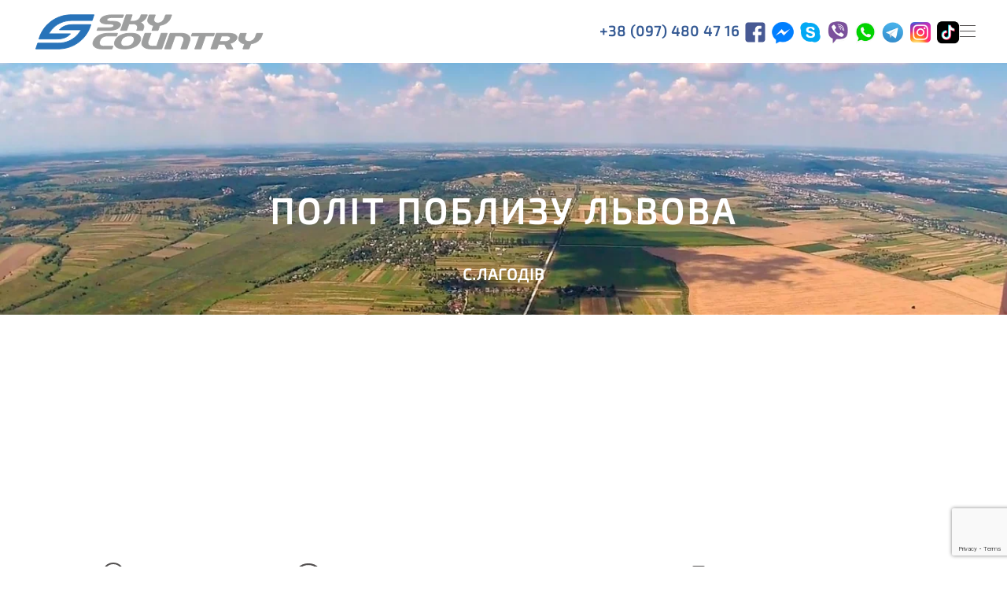

--- FILE ---
content_type: text/html; charset=UTF-8
request_url: https://sky-country.lviv.ua/tandem/lviv/
body_size: 20609
content:
<!DOCTYPE html>
<html lang="uk">
    <head>
        <meta charset="UTF-8">
        <meta name="viewport" content="width=device-width, initial-scale=1">
        <link rel="icon" href="/wp-content/uploads/favicon-1.png" sizes="any">
                <link rel="icon" href="wp-content/uploads/favicon.svg" type="image/svg+xml">
                <link rel="apple-touch-icon" href="/wp-content/uploads/apple-touch-icon.png">
                <meta name='robots' content='index, follow, max-image-preview:large, max-snippet:-1, max-video-preview:-1' />
	<style>img:is([sizes="auto" i], [sizes^="auto," i]) { contain-intrinsic-size: 3000px 1500px }</style>
	
	<!-- This site is optimized with the Yoast SEO plugin v26.6 - https://yoast.com/wordpress/plugins/seo/ -->
	<title>Львів - Sky Country Lviv</title>
	<meta name="description" content="Політ на параплані у Львові. Параплан-тандем. Подарувати політ на параплані з інструктором. Подарунковий сертифікат. Політ в подарунок. Ціни." />
	<link rel="canonical" href="https://sky-country.lviv.ua/tandem/lviv/" />
	<meta property="og:locale" content="uk_UA" />
	<meta property="og:type" content="article" />
	<meta property="og:title" content="Політ на параплані у Львові. Подарункові сертифікати." />
	<meta property="og:description" content="Політ на параплані у Львові. Параплан-тандем. Подарувати політ на параплані з інструктором. Подарунковий сертифікат. Політ в подарунок. Ціни." />
	<meta property="og:url" content="https://sky-country.lviv.ua/tandem/lviv/" />
	<meta property="og:site_name" content="Sky Country Lviv" />
	<meta property="article:publisher" content="https://www.facebook.com/groups/lvivparagliding/" />
	<meta property="article:modified_time" content="2025-07-12T03:48:32+00:00" />
	<meta property="og:image" content="http://sky-country.lviv.ua/wp-content/uploads/sc-lviv-2.png" />
	<meta property="og:image:width" content="160" />
	<meta property="og:image:height" content="160" />
	<meta property="og:image:type" content="image/png" />
	<meta name="twitter:card" content="summary_large_image" />
	<meta name="twitter:title" content="Політ на параплані у Львові. Подарункові сертифікати." />
	<meta name="twitter:description" content="Політ на параплані у Львові. Параплан-тандем. Подарувати політ на параплані з інструктором. Подарунковий сертифікат. Політ в подарунок. Ціни." />
	<meta name="twitter:image" content="https://sky-country.lviv.ua/wp-content/uploads/sc-lviv-2.png" />
	<meta name="twitter:label1" content="Прибл. час читання" />
	<meta name="twitter:data1" content="5 хвилин" />
	<script type="application/ld+json" class="yoast-schema-graph">{"@context":"https://schema.org","@graph":[{"@type":"WebPage","@id":"https://sky-country.lviv.ua/tandem/lviv/","url":"https://sky-country.lviv.ua/tandem/lviv/","name":"Львів - Sky Country Lviv","isPartOf":{"@id":"https://sky-country.lviv.ua/#website"},"datePublished":"2020-01-10T22:03:47+00:00","dateModified":"2025-07-12T03:48:32+00:00","description":"Політ на параплані у Львові. Параплан-тандем. Подарувати політ на параплані з інструктором. Подарунковий сертифікат. Політ в подарунок. Ціни.","breadcrumb":{"@id":"https://sky-country.lviv.ua/tandem/lviv/#breadcrumb"},"inLanguage":"uk","potentialAction":[{"@type":"ReadAction","target":["https://sky-country.lviv.ua/tandem/lviv/"]}]},{"@type":"BreadcrumbList","@id":"https://sky-country.lviv.ua/tandem/lviv/#breadcrumb","itemListElement":[{"@type":"ListItem","position":1,"name":"Home","item":"https://sky-country.lviv.ua/"},{"@type":"ListItem","position":2,"name":"Польоти на параплані-тандемі","item":"https://sky-country.lviv.ua/tandem/"},{"@type":"ListItem","position":3,"name":"Львів"}]},{"@type":"WebSite","@id":"https://sky-country.lviv.ua/#website","url":"https://sky-country.lviv.ua/","name":"Sky Country Lviv","description":"Парапланерний клуб","publisher":{"@id":"https://sky-country.lviv.ua/#organization"},"potentialAction":[{"@type":"SearchAction","target":{"@type":"EntryPoint","urlTemplate":"https://sky-country.lviv.ua/?s={search_term_string}"},"query-input":{"@type":"PropertyValueSpecification","valueRequired":true,"valueName":"search_term_string"}}],"inLanguage":"uk"},{"@type":"Organization","@id":"https://sky-country.lviv.ua/#organization","name":"Sky Country Lviv","url":"https://sky-country.lviv.ua/","logo":{"@type":"ImageObject","inLanguage":"uk","@id":"https://sky-country.lviv.ua/#/schema/logo/image/","url":"https://sky-country.lviv.ua/wp-content/uploads/SCLviv-logo.png","contentUrl":"https://sky-country.lviv.ua/wp-content/uploads/SCLviv-logo.png","width":600,"height":553,"caption":"Sky Country Lviv"},"image":{"@id":"https://sky-country.lviv.ua/#/schema/logo/image/"},"sameAs":["https://www.facebook.com/groups/lvivparagliding/","https://www.linkedin.com/in/andriy-kohut-56845557/","https://www.youtube.com/channel/UCld8XmW5nBXV2OUf0Jwy63g","https://www.instagram.com/skycountrylviv/"]}]}</script>
	<!-- / Yoast SEO plugin. -->


<link rel="alternate" type="application/rss+xml" title="Sky Country Lviv &raquo; стрічка" href="https://sky-country.lviv.ua/feed/" />
<link rel="alternate" type="application/rss+xml" title="Sky Country Lviv &raquo; Канал коментарів" href="https://sky-country.lviv.ua/comments/feed/" />
<script type="text/javascript">
/* <![CDATA[ */
window._wpemojiSettings = {"baseUrl":"https:\/\/s.w.org\/images\/core\/emoji\/16.0.1\/72x72\/","ext":".png","svgUrl":"https:\/\/s.w.org\/images\/core\/emoji\/16.0.1\/svg\/","svgExt":".svg","source":{"concatemoji":"https:\/\/sky-country.lviv.ua\/wp-includes\/js\/wp-emoji-release.min.js?ver=6.8.3"}};
/*! This file is auto-generated */
!function(s,n){var o,i,e;function c(e){try{var t={supportTests:e,timestamp:(new Date).valueOf()};sessionStorage.setItem(o,JSON.stringify(t))}catch(e){}}function p(e,t,n){e.clearRect(0,0,e.canvas.width,e.canvas.height),e.fillText(t,0,0);var t=new Uint32Array(e.getImageData(0,0,e.canvas.width,e.canvas.height).data),a=(e.clearRect(0,0,e.canvas.width,e.canvas.height),e.fillText(n,0,0),new Uint32Array(e.getImageData(0,0,e.canvas.width,e.canvas.height).data));return t.every(function(e,t){return e===a[t]})}function u(e,t){e.clearRect(0,0,e.canvas.width,e.canvas.height),e.fillText(t,0,0);for(var n=e.getImageData(16,16,1,1),a=0;a<n.data.length;a++)if(0!==n.data[a])return!1;return!0}function f(e,t,n,a){switch(t){case"flag":return n(e,"\ud83c\udff3\ufe0f\u200d\u26a7\ufe0f","\ud83c\udff3\ufe0f\u200b\u26a7\ufe0f")?!1:!n(e,"\ud83c\udde8\ud83c\uddf6","\ud83c\udde8\u200b\ud83c\uddf6")&&!n(e,"\ud83c\udff4\udb40\udc67\udb40\udc62\udb40\udc65\udb40\udc6e\udb40\udc67\udb40\udc7f","\ud83c\udff4\u200b\udb40\udc67\u200b\udb40\udc62\u200b\udb40\udc65\u200b\udb40\udc6e\u200b\udb40\udc67\u200b\udb40\udc7f");case"emoji":return!a(e,"\ud83e\udedf")}return!1}function g(e,t,n,a){var r="undefined"!=typeof WorkerGlobalScope&&self instanceof WorkerGlobalScope?new OffscreenCanvas(300,150):s.createElement("canvas"),o=r.getContext("2d",{willReadFrequently:!0}),i=(o.textBaseline="top",o.font="600 32px Arial",{});return e.forEach(function(e){i[e]=t(o,e,n,a)}),i}function t(e){var t=s.createElement("script");t.src=e,t.defer=!0,s.head.appendChild(t)}"undefined"!=typeof Promise&&(o="wpEmojiSettingsSupports",i=["flag","emoji"],n.supports={everything:!0,everythingExceptFlag:!0},e=new Promise(function(e){s.addEventListener("DOMContentLoaded",e,{once:!0})}),new Promise(function(t){var n=function(){try{var e=JSON.parse(sessionStorage.getItem(o));if("object"==typeof e&&"number"==typeof e.timestamp&&(new Date).valueOf()<e.timestamp+604800&&"object"==typeof e.supportTests)return e.supportTests}catch(e){}return null}();if(!n){if("undefined"!=typeof Worker&&"undefined"!=typeof OffscreenCanvas&&"undefined"!=typeof URL&&URL.createObjectURL&&"undefined"!=typeof Blob)try{var e="postMessage("+g.toString()+"("+[JSON.stringify(i),f.toString(),p.toString(),u.toString()].join(",")+"));",a=new Blob([e],{type:"text/javascript"}),r=new Worker(URL.createObjectURL(a),{name:"wpTestEmojiSupports"});return void(r.onmessage=function(e){c(n=e.data),r.terminate(),t(n)})}catch(e){}c(n=g(i,f,p,u))}t(n)}).then(function(e){for(var t in e)n.supports[t]=e[t],n.supports.everything=n.supports.everything&&n.supports[t],"flag"!==t&&(n.supports.everythingExceptFlag=n.supports.everythingExceptFlag&&n.supports[t]);n.supports.everythingExceptFlag=n.supports.everythingExceptFlag&&!n.supports.flag,n.DOMReady=!1,n.readyCallback=function(){n.DOMReady=!0}}).then(function(){return e}).then(function(){var e;n.supports.everything||(n.readyCallback(),(e=n.source||{}).concatemoji?t(e.concatemoji):e.wpemoji&&e.twemoji&&(t(e.twemoji),t(e.wpemoji)))}))}((window,document),window._wpemojiSettings);
/* ]]> */
</script>
<style id='wp-emoji-styles-inline-css' type='text/css'>

	img.wp-smiley, img.emoji {
		display: inline !important;
		border: none !important;
		box-shadow: none !important;
		height: 1em !important;
		width: 1em !important;
		margin: 0 0.07em !important;
		vertical-align: -0.1em !important;
		background: none !important;
		padding: 0 !important;
	}
</style>
<link rel='stylesheet' id='wp-block-library-css' href='https://sky-country.lviv.ua/wp-includes/css/dist/block-library/style.min.css?ver=6.8.3' type='text/css' media='all' />
<style id='classic-theme-styles-inline-css' type='text/css'>
/*! This file is auto-generated */
.wp-block-button__link{color:#fff;background-color:#32373c;border-radius:9999px;box-shadow:none;text-decoration:none;padding:calc(.667em + 2px) calc(1.333em + 2px);font-size:1.125em}.wp-block-file__button{background:#32373c;color:#fff;text-decoration:none}
</style>
<style id='global-styles-inline-css' type='text/css'>
:root{--wp--preset--aspect-ratio--square: 1;--wp--preset--aspect-ratio--4-3: 4/3;--wp--preset--aspect-ratio--3-4: 3/4;--wp--preset--aspect-ratio--3-2: 3/2;--wp--preset--aspect-ratio--2-3: 2/3;--wp--preset--aspect-ratio--16-9: 16/9;--wp--preset--aspect-ratio--9-16: 9/16;--wp--preset--color--black: #000000;--wp--preset--color--cyan-bluish-gray: #abb8c3;--wp--preset--color--white: #ffffff;--wp--preset--color--pale-pink: #f78da7;--wp--preset--color--vivid-red: #cf2e2e;--wp--preset--color--luminous-vivid-orange: #ff6900;--wp--preset--color--luminous-vivid-amber: #fcb900;--wp--preset--color--light-green-cyan: #7bdcb5;--wp--preset--color--vivid-green-cyan: #00d084;--wp--preset--color--pale-cyan-blue: #8ed1fc;--wp--preset--color--vivid-cyan-blue: #0693e3;--wp--preset--color--vivid-purple: #9b51e0;--wp--preset--gradient--vivid-cyan-blue-to-vivid-purple: linear-gradient(135deg,rgba(6,147,227,1) 0%,rgb(155,81,224) 100%);--wp--preset--gradient--light-green-cyan-to-vivid-green-cyan: linear-gradient(135deg,rgb(122,220,180) 0%,rgb(0,208,130) 100%);--wp--preset--gradient--luminous-vivid-amber-to-luminous-vivid-orange: linear-gradient(135deg,rgba(252,185,0,1) 0%,rgba(255,105,0,1) 100%);--wp--preset--gradient--luminous-vivid-orange-to-vivid-red: linear-gradient(135deg,rgba(255,105,0,1) 0%,rgb(207,46,46) 100%);--wp--preset--gradient--very-light-gray-to-cyan-bluish-gray: linear-gradient(135deg,rgb(238,238,238) 0%,rgb(169,184,195) 100%);--wp--preset--gradient--cool-to-warm-spectrum: linear-gradient(135deg,rgb(74,234,220) 0%,rgb(151,120,209) 20%,rgb(207,42,186) 40%,rgb(238,44,130) 60%,rgb(251,105,98) 80%,rgb(254,248,76) 100%);--wp--preset--gradient--blush-light-purple: linear-gradient(135deg,rgb(255,206,236) 0%,rgb(152,150,240) 100%);--wp--preset--gradient--blush-bordeaux: linear-gradient(135deg,rgb(254,205,165) 0%,rgb(254,45,45) 50%,rgb(107,0,62) 100%);--wp--preset--gradient--luminous-dusk: linear-gradient(135deg,rgb(255,203,112) 0%,rgb(199,81,192) 50%,rgb(65,88,208) 100%);--wp--preset--gradient--pale-ocean: linear-gradient(135deg,rgb(255,245,203) 0%,rgb(182,227,212) 50%,rgb(51,167,181) 100%);--wp--preset--gradient--electric-grass: linear-gradient(135deg,rgb(202,248,128) 0%,rgb(113,206,126) 100%);--wp--preset--gradient--midnight: linear-gradient(135deg,rgb(2,3,129) 0%,rgb(40,116,252) 100%);--wp--preset--font-size--small: 13px;--wp--preset--font-size--medium: 20px;--wp--preset--font-size--large: 36px;--wp--preset--font-size--x-large: 42px;--wp--preset--spacing--20: 0.44rem;--wp--preset--spacing--30: 0.67rem;--wp--preset--spacing--40: 1rem;--wp--preset--spacing--50: 1.5rem;--wp--preset--spacing--60: 2.25rem;--wp--preset--spacing--70: 3.38rem;--wp--preset--spacing--80: 5.06rem;--wp--preset--shadow--natural: 6px 6px 9px rgba(0, 0, 0, 0.2);--wp--preset--shadow--deep: 12px 12px 50px rgba(0, 0, 0, 0.4);--wp--preset--shadow--sharp: 6px 6px 0px rgba(0, 0, 0, 0.2);--wp--preset--shadow--outlined: 6px 6px 0px -3px rgba(255, 255, 255, 1), 6px 6px rgba(0, 0, 0, 1);--wp--preset--shadow--crisp: 6px 6px 0px rgba(0, 0, 0, 1);}:where(.is-layout-flex){gap: 0.5em;}:where(.is-layout-grid){gap: 0.5em;}body .is-layout-flex{display: flex;}.is-layout-flex{flex-wrap: wrap;align-items: center;}.is-layout-flex > :is(*, div){margin: 0;}body .is-layout-grid{display: grid;}.is-layout-grid > :is(*, div){margin: 0;}:where(.wp-block-columns.is-layout-flex){gap: 2em;}:where(.wp-block-columns.is-layout-grid){gap: 2em;}:where(.wp-block-post-template.is-layout-flex){gap: 1.25em;}:where(.wp-block-post-template.is-layout-grid){gap: 1.25em;}.has-black-color{color: var(--wp--preset--color--black) !important;}.has-cyan-bluish-gray-color{color: var(--wp--preset--color--cyan-bluish-gray) !important;}.has-white-color{color: var(--wp--preset--color--white) !important;}.has-pale-pink-color{color: var(--wp--preset--color--pale-pink) !important;}.has-vivid-red-color{color: var(--wp--preset--color--vivid-red) !important;}.has-luminous-vivid-orange-color{color: var(--wp--preset--color--luminous-vivid-orange) !important;}.has-luminous-vivid-amber-color{color: var(--wp--preset--color--luminous-vivid-amber) !important;}.has-light-green-cyan-color{color: var(--wp--preset--color--light-green-cyan) !important;}.has-vivid-green-cyan-color{color: var(--wp--preset--color--vivid-green-cyan) !important;}.has-pale-cyan-blue-color{color: var(--wp--preset--color--pale-cyan-blue) !important;}.has-vivid-cyan-blue-color{color: var(--wp--preset--color--vivid-cyan-blue) !important;}.has-vivid-purple-color{color: var(--wp--preset--color--vivid-purple) !important;}.has-black-background-color{background-color: var(--wp--preset--color--black) !important;}.has-cyan-bluish-gray-background-color{background-color: var(--wp--preset--color--cyan-bluish-gray) !important;}.has-white-background-color{background-color: var(--wp--preset--color--white) !important;}.has-pale-pink-background-color{background-color: var(--wp--preset--color--pale-pink) !important;}.has-vivid-red-background-color{background-color: var(--wp--preset--color--vivid-red) !important;}.has-luminous-vivid-orange-background-color{background-color: var(--wp--preset--color--luminous-vivid-orange) !important;}.has-luminous-vivid-amber-background-color{background-color: var(--wp--preset--color--luminous-vivid-amber) !important;}.has-light-green-cyan-background-color{background-color: var(--wp--preset--color--light-green-cyan) !important;}.has-vivid-green-cyan-background-color{background-color: var(--wp--preset--color--vivid-green-cyan) !important;}.has-pale-cyan-blue-background-color{background-color: var(--wp--preset--color--pale-cyan-blue) !important;}.has-vivid-cyan-blue-background-color{background-color: var(--wp--preset--color--vivid-cyan-blue) !important;}.has-vivid-purple-background-color{background-color: var(--wp--preset--color--vivid-purple) !important;}.has-black-border-color{border-color: var(--wp--preset--color--black) !important;}.has-cyan-bluish-gray-border-color{border-color: var(--wp--preset--color--cyan-bluish-gray) !important;}.has-white-border-color{border-color: var(--wp--preset--color--white) !important;}.has-pale-pink-border-color{border-color: var(--wp--preset--color--pale-pink) !important;}.has-vivid-red-border-color{border-color: var(--wp--preset--color--vivid-red) !important;}.has-luminous-vivid-orange-border-color{border-color: var(--wp--preset--color--luminous-vivid-orange) !important;}.has-luminous-vivid-amber-border-color{border-color: var(--wp--preset--color--luminous-vivid-amber) !important;}.has-light-green-cyan-border-color{border-color: var(--wp--preset--color--light-green-cyan) !important;}.has-vivid-green-cyan-border-color{border-color: var(--wp--preset--color--vivid-green-cyan) !important;}.has-pale-cyan-blue-border-color{border-color: var(--wp--preset--color--pale-cyan-blue) !important;}.has-vivid-cyan-blue-border-color{border-color: var(--wp--preset--color--vivid-cyan-blue) !important;}.has-vivid-purple-border-color{border-color: var(--wp--preset--color--vivid-purple) !important;}.has-vivid-cyan-blue-to-vivid-purple-gradient-background{background: var(--wp--preset--gradient--vivid-cyan-blue-to-vivid-purple) !important;}.has-light-green-cyan-to-vivid-green-cyan-gradient-background{background: var(--wp--preset--gradient--light-green-cyan-to-vivid-green-cyan) !important;}.has-luminous-vivid-amber-to-luminous-vivid-orange-gradient-background{background: var(--wp--preset--gradient--luminous-vivid-amber-to-luminous-vivid-orange) !important;}.has-luminous-vivid-orange-to-vivid-red-gradient-background{background: var(--wp--preset--gradient--luminous-vivid-orange-to-vivid-red) !important;}.has-very-light-gray-to-cyan-bluish-gray-gradient-background{background: var(--wp--preset--gradient--very-light-gray-to-cyan-bluish-gray) !important;}.has-cool-to-warm-spectrum-gradient-background{background: var(--wp--preset--gradient--cool-to-warm-spectrum) !important;}.has-blush-light-purple-gradient-background{background: var(--wp--preset--gradient--blush-light-purple) !important;}.has-blush-bordeaux-gradient-background{background: var(--wp--preset--gradient--blush-bordeaux) !important;}.has-luminous-dusk-gradient-background{background: var(--wp--preset--gradient--luminous-dusk) !important;}.has-pale-ocean-gradient-background{background: var(--wp--preset--gradient--pale-ocean) !important;}.has-electric-grass-gradient-background{background: var(--wp--preset--gradient--electric-grass) !important;}.has-midnight-gradient-background{background: var(--wp--preset--gradient--midnight) !important;}.has-small-font-size{font-size: var(--wp--preset--font-size--small) !important;}.has-medium-font-size{font-size: var(--wp--preset--font-size--medium) !important;}.has-large-font-size{font-size: var(--wp--preset--font-size--large) !important;}.has-x-large-font-size{font-size: var(--wp--preset--font-size--x-large) !important;}
:where(.wp-block-post-template.is-layout-flex){gap: 1.25em;}:where(.wp-block-post-template.is-layout-grid){gap: 1.25em;}
:where(.wp-block-columns.is-layout-flex){gap: 2em;}:where(.wp-block-columns.is-layout-grid){gap: 2em;}
:root :where(.wp-block-pullquote){font-size: 1.5em;line-height: 1.6;}
</style>
<link rel='stylesheet' id='contact-form-7-css' href='https://sky-country.lviv.ua/wp-content/plugins/contact-form-7/includes/css/styles.css?ver=6.1.4' type='text/css' media='all' />
<link rel='stylesheet' id='scc-frontend-css-css' href='https://sky-country.lviv.ua/wp-content/plugins/sccolors/css/scc_frontend.css?ver=6.8.3' type='text/css' media='all' />
<link rel='stylesheet' id='scl-font-awesome-style-css' href='https://sky-country.lviv.ua/wp-content/plugins/scl-data/font/css/all.css?ver=6.8.3' type='text/css' media='all' />
<link rel='stylesheet' id='wk-styles-css' href='https://sky-country.lviv.ua/wp-content/plugins/widgetkit/cache/wk-styles-2d7b6e31.css?ver=6.8.3' type='text/css' media='all' />
<link href="https://sky-country.lviv.ua/wp-content/themes/yootheme/css/theme.1.css?ver=1691482201" rel="stylesheet">
<script type="text/javascript" src="https://sky-country.lviv.ua/wp-includes/js/jquery/jquery.min.js?ver=3.7.1" id="jquery-core-js"></script>
<script type="text/javascript" src="https://sky-country.lviv.ua/wp-includes/js/jquery/jquery-migrate.min.js?ver=3.4.1" id="jquery-migrate-js"></script>
<script type="text/javascript" src="https://sky-country.lviv.ua/wp-content/plugins/widgetkit/cache/uikit2-c3d63318.js?ver=6.8.3" id="uikit2-js"></script>
<script type="text/javascript" src="https://sky-country.lviv.ua/wp-content/plugins/widgetkit/cache/wk-scripts-5430975a.js?ver=6.8.3" id="wk-scripts-js"></script>
<link rel="https://api.w.org/" href="https://sky-country.lviv.ua/wp-json/" /><link rel="alternate" title="JSON" type="application/json" href="https://sky-country.lviv.ua/wp-json/wp/v2/pages/1873" /><link rel="EditURI" type="application/rsd+xml" title="RSD" href="https://sky-country.lviv.ua/xmlrpc.php?rsd" />
<meta name="generator" content="WordPress 6.8.3" />
<link rel='shortlink' href='https://sky-country.lviv.ua/?p=1873' />
<link rel="alternate" title="oEmbed (JSON)" type="application/json+oembed" href="https://sky-country.lviv.ua/wp-json/oembed/1.0/embed?url=https%3A%2F%2Fsky-country.lviv.ua%2Ftandem%2Flviv%2F" />
<link rel="alternate" title="oEmbed (XML)" type="text/xml+oembed" href="https://sky-country.lviv.ua/wp-json/oembed/1.0/embed?url=https%3A%2F%2Fsky-country.lviv.ua%2Ftandem%2Flviv%2F&#038;format=xml" />
<script src="https://sky-country.lviv.ua/wp-content/themes/yootheme/vendor/yootheme/theme-analytics/app/analytics.min.js?ver=3.0.9" defer></script>
<script src="https://sky-country.lviv.ua/wp-content/themes/yootheme/vendor/assets/uikit/dist/js/uikit.min.js?ver=3.0.9"></script>
<script src="https://sky-country.lviv.ua/wp-content/themes/yootheme/vendor/assets/uikit/dist/js/uikit-icons-copper-hill.min.js?ver=3.0.9"></script>
<script src="https://sky-country.lviv.ua/wp-content/themes/yootheme/js/theme.js?ver=3.0.9"></script>
<script>var $theme = {"google_analytics":"UA-53816441-1","google_analytics_anonymize":""};</script>
<script>jQuery(function () {      
	jQuery('#scl-hide-loc').click(function() {      
		jQuery('html, body').animate({
			scrollTop: jQuery("#scl-show-more").offset().top - 250
		}, "slow");
		//achute-order 
	});      
	/*jQuery('#achute-order ').click(function() {      
		jQuery('#id-cert-type').find('option:contains("Аерошут")').attr("selected",true);
	});    */
	
	
});  

/*document.addEventListener( 'wpcf7mailsent', function( event ) {
    if ( '670' == event.detail.contactFormId ) {
        ga( 'send', 'event', 'Certificate', 'Order' );
    }
}, false );*/
</script>		<style type="text/css" id="wp-custom-css">
			.scl-locations-table th {
	text-align:center;
font-size:20px;
	font-weight:bold;
	


}


.fp-tandem-panel  .uk-button-default {
	

		padding:  5px;
	text-transform: none;
	font-size: 15px;
	line-height: 25px;
	letter-spacing: 0px;

}


.fp-normal-button {
	
	padding: 0 10px;
	
}

.fp-paradrom-title {
	
	font-size:20px;
}

.paradrom-title-tab  a {

	font-size:15px;
	font-weight:bold;
	
}




b, strong {
    font-weight: bold;
}


#mainpage-accordion .el-title {
	
	
border: 1px solid #114195;
   padding:10px;
    text-align:center;
	color: #114195 ;
}

table.fp-tandem {
	
	margin-top:10px;
	
}


table.fp-tandem td:nth-child(1) {
		
		/*width: 25%;*/
	text-align:left;
	
	}
table.fp-tandem td:nth-child(2) {
		
		/*width: 60%;*/
	text-align:right;
		
	}
table.fp-tandem td:last-child  {
		
		padding:0px;
		
	}

table.fp-tandem td  .uk-button-small {
	
	text-transform: lowercase;
	padding:0px 4px 0px 4px;
	
}

table.fp-tandem td  {
	

	padding:6px 8px;
	
}

.blue-header {
	color: #355a94;
	
}

.fp-active {
	background-color: #F3F3F3;
}

.fp-tandem-block {
		padding: 5px
}


#mainpage-accordion .el-title:hover {
background-color: #114195;
    color: #FFF;
}

#mainpage-accordion .el-content {
padding:15px;
}

.accordion-faq .wk-accordion-title{
	color:#114195;
	font-size:14px;
	border-top: 1px solid #114195;
}
.accordion-faq p{
	
	margin:6px;
	text-indent:35px;
	
}

.accordion-faq .wk-accordion-title:hover {
	
	color:#626262;
	
}

.divider-hr {
	border-color: #114195;
}

.sc-big-white-header > * {
color:white;
}

.sc-header-outline {
	
	text-shadow: -2px -2px 0 #000, 2px -2px 0 #000, -2px 2px 0 #000, 2px 2px 0 #000;

}

.sc-white  {
color:white;
}



.sc-t-center-all th {
	
	text-align: center;
	
}
.sc-t-center-all td{
	
	text-align: center;
}



#sc-t-locations td:nth-child(3){
	/*text-align: left;
	font-weight:bold;*/

}

#sc-t-locations td.start {
	
	font-weight: bold;
	font-size:20px;
	
}


#sc-t-locations .loc-phone {
	
	font-weight: normal;
	font-size:14px;
	letter-spacing:1px;
	line-height:18px;
	margin-top:5px;
	
}

#sc-t-locations th{
line-height:18px;
	vertical-align:middle;
}
#sc-t-locations h4{
font-weight:bold;
	font-size:20px
}

#sc-t-locations .doubleline{
border: 1px double;
	
}



 .sc-loc-price {
	border-color: #bcbcbc;
	 margin-top: 0px;
}

.sc-front-loc-icons{
	margin-top:10px;
	
}
.scl-front-button  a.uk-button-primary{
	background-color: rgba(17, 65, 149, .6);
	
}

.scl-header-contacts{
	font-size:18px;
	letter-spacing:1px;
	vertical-align:middle;
}
.scl-header-contacts img{
	height:30px;
	width:30px;
	}

/*   ----------------    */
.big-digit {
	
	font-weight:bold;
	font-size:30px;
	line-height: 35px;

}
.middle-digit {
	
	font-weight:bold;
	font-size:20px;
	line-height: 25px;

}
.white-background {
	background-color: white;
	padding-top: 20px;
	padding-bottom: 20px;
	
}


.cert-wrapper input[type=text], input[type=tel],input[type=email]{

	height: 20px;
	width: 95%;
	padding:2px;
	border: 1px solid #808080;
	font-size: 16px;
}

.cert-wrapper input[type=number]{

	height: 20px;
		padding:2px;
	border: 1px solid #808080;
	font-size: 16px;
}

.cert-wrapper {
	padding: 0px;
/*	max-width: 600px;*/
}

.cert-wrapper select{
	height: 27px;
	padding:2px;
	border: 1px solid #808080;
	font-size: 16px;
	width: 96%;

}
.prymitka {
	font-size: 12px;
}
.cert-send-button {
	font-size: 20px;
	padding: 5px;

}

/* ------------------------- */

.cert-row {
	padding: 5px 0px 5px 0px;
	}
.cert-row .uk-first-column{
text-align:right;
	padding: 0px 5px 0px 0px;

display: table-cell;
vertical-align: middle;
	

}



.accordion-faq-text .wk-accordion-title{
	color:#114195;
	font-size:18px;
	border-top: 1px solid #114195;
	text-transform:none;
	font-weight:normal;
	margin-bottom:15px;
	letter-spacing:0.5px;
}
.accordion-faq-text p {
	text-indent:30px;
	margin: 0px 0px 5px 0px;
}
.accordion-faq-text .wk-accordion-content h3{
	
margin:30px 0px 0px 0px;

}

.scl-text-study h4 {
	
	letter-spacing:0.5px;
	font-weight:bold;
	margin-bottom:0px;
	padding-bottom:0px;
	
}

.scl-text-study p {
	margin-top:0px;
	
}

#id-price{
	
	margin-right: 20px;
	height:25px;
	color: white;
	font-size:18px;
	text-align:right;
	/*display: none;*/
	border: none;
	background:none;
	width:80px;
	
	
	
}
.tm-header .uk-sticky-fixed {  
    z-index: 9999;  
}

.team-member .team-name {
	font-size:20px;
}

.team-social img {
	
	height:25px;
width:25px;
	margin: 8px
}

.location-title-button{
	margin-bottom:10px;
	font-size:22px;
	line-height:25px;
	padding:15px;
}


.mob-grid-text {
	
	line-height:18px;
	font-size:14px;
	
}


@media (max-width: 960px) {
	.sc-front-loc-info  {
		margin-top:20px;
	
	} 
	
	.toggle123 {
		margin-top:30px;
	
	}
	
	.sc-front-loc-icons{
	margin-bottom:20px;
	}
	
	.uk-button {
		line-height: 25px;
		padding: 5px;
		
		
	}


	
}

@media (max-width: 640px) {


	.mobile-social-icons img {
		
	height:35px;
		width:35px;
	
	}
	
}

.sc-cf7-column-opt span.wpcf7-list-item  { display: block; }










		</style>
		    </head>
    <body class="wp-singular page-template-default page page-id-1873 page-parent page-child parent-pageid-315 wp-theme-yootheme ">
        
        
        
        <div class="tm-page">

                        


<div class="tm-header-mobile uk-hidden@m" uk-header>


        <div uk-sticky show-on-up animation="uk-animation-slide-top" cls-active="uk-navbar-sticky" sel-target=".uk-navbar-container">
    
        <div class="uk-navbar-container">

            <div class="uk-container uk-container-expand uk-padding-remove-left">
                <nav class="uk-navbar" uk-navbar="{&quot;container&quot;:&quot;.tm-header-mobile &gt; [uk-sticky]&quot;}">

                                        <div class="uk-navbar-left">

                                                    <a href="https://sky-country.lviv.ua" aria-label="TPL_YOOTHEME_BACK_TO_HOMEPAGE" class="uk-logo uk-navbar-item uk-padding-remove-left">
    <img alt="SC Lviv" loading="eager" width="98" height="55" src="/wp-content/uploads/scl-logo-mobile.svg"><img class="uk-logo-inverse" alt="SC Lviv" loading="eager" width="98" height="55" src="/wp-content/uploads/scl-logo-mobile.svg"></a>                        
                        
                    </div>
                    
                    
                                        <div class="uk-navbar-right">

                                                                            
                        <a uk-toggle aria-label="Open Menu" href="#tm-dialog-mobile" class="uk-navbar-toggle">

        
        <div uk-navbar-toggle-icon></div>

        
    </a>
                    </div>
                    
                </nav>
            </div>

        </div>

        </div>
    




        <div id="tm-dialog-mobile" uk-offcanvas="container: true; overlay: true" mode="slide" flip>
        <div class="uk-offcanvas-bar uk-flex uk-flex-column">

                        <button class="uk-offcanvas-close uk-close-large" type="button" uk-close uk-toggle="cls: uk-close-large; mode: media; media: @s"></button>
            
                        <div class="uk-margin-auto-vertical">
                
<div class="uk-grid uk-child-width-1-1" uk-grid>    <div>
<div class="uk-panel widget widget_nav_menu" id="nav_menu-2">

    
    
<ul class="uk-nav uk-nav-default">
    
	<li class="menu-item menu-item-type-post_type menu-item-object-page menu-item-home"><a href="https://sky-country.lviv.ua/"> Головна</a></li>
	<li class="menu-item menu-item-type-post_type menu-item-object-page current-page-ancestor menu-item-has-children uk-active uk-parent"><a href="https://sky-country.lviv.ua/tandem/"> Польоти в тандемі</a>
	<ul class="uk-nav-sub">

		<li class="menu-item menu-item-type-post_type menu-item-object-page"><a href="https://sky-country.lviv.ua/tandem/certificate/"> Подарункові сертифікати</a></li></ul></li>
	<li class="menu-item menu-item-type-post_type menu-item-object-page menu-item-has-children uk-parent"><a href="https://sky-country.lviv.ua/study/"> Навчання</a>
	<ul class="uk-nav-sub">

		<li class="menu-item menu-item-type-post_type menu-item-object-page"><a href="https://sky-country.lviv.ua/study/"> Як навчитися?</a></li>
		<li class="menu-item menu-item-type-post_type menu-item-object-page"><a href="https://sky-country.lviv.ua/program/"> Програма навчання</a></li>
		<li class="menu-item menu-item-type-post_type menu-item-object-page"><a href="https://sky-country.lviv.ua/info/"> Корисна інформація</a></li></ul></li>
	<li class="menu-item menu-item-type-post_type menu-item-object-page menu-item-has-children uk-parent"><a href="https://sky-country.lviv.ua/snowkiting-school/"> Школа зимового кайтингу</a>
	<ul class="uk-nav-sub">

		<li class="menu-item menu-item-type-post_type menu-item-object-page"><a href="https://sky-country.lviv.ua/snowkiting-school/kite-certificate/"> Замовити подарунковий сертифікат навчання кайтингу</a></li></ul></li>
	<li class="menu-item menu-item-type-post_type menu-item-object-page"><a href="https://sky-country.lviv.ua/tours/"> Паратури за кордон</a></li>
	<li class="menu-item menu-item-type-post_type menu-item-object-page menu-item-has-children uk-parent"><a href="https://sky-country.lviv.ua/flightsim/"> Авіа тренажер</a>
	<ul class="uk-nav-sub">

		<li class="menu-item menu-item-type-post_type menu-item-object-page"><a href="https://sky-country.lviv.ua/flightsim/flightsim-certificate/"> Замовити подарунковий сертифікат на авіатренажер</a></li>
		<li class="menu-item menu-item-type-post_type menu-item-object-page"><a href="https://sky-country.lviv.ua/flightsim/flightsim-booking/"> Запис на політ – Авіа тренажер</a></li></ul></li></ul>

</div>
</div>    <div>
<div class="uk-panel widget widget_custom_html" id="custom_html-9">

    
    <div class="textwidget custom-html-widget"><div class="scl-header-contacts" style="text-align: center"><strong> <a href="tel:+380974804716">+38 (097) 480 47 16 </a> </strong>
<br>
<a href="https://www.facebook.com/groups/lvivparagliding/" target="_blank"> <img alt="sky country lviv facebook" src="/wp-content/uploads/fb.png"  /></a>
	<a href="http://m.me/andriy.m.kohut" target="_blank"> <img alt="sky country lviv instructor messenger" src="/wp-content/uploads/messenger.png"  /></a>
<a href="skype:andriy_kohut?chat" ><img alt="sky country lviv skype" src="/wp-content/uploads/skype.png"  /></a>
<a href="viber://chat?number=+380974804716" ><img alt="sky country lviv viber" src="/wp-content/uploads/viber.png"  /></a>
	<a href="https://wa.me/380974804716" ><img alt="sky country lviv WhatsApp" src="/wp-content/uploads/whatsapp.png"  /></a>
	<a href="https://telegram.me/AndriyKohut" ><img alt="Sky Country Lviv Telegram" src="/wp-content/uploads/telegram.png"  /></a>

</div></div>
</div>
</div></div>            </div>
            
            
        </div>
    </div>
    
    
    

</div>





<div class="tm-header uk-visible@m" uk-header>



        <div uk-sticky media="@m" cls-active="uk-navbar-sticky" sel-target=".uk-navbar-container">
    
        <div class="uk-navbar-container">

            <div class="uk-container uk-container-expand">
                <nav class="uk-navbar" uk-navbar="{&quot;align&quot;:&quot;left&quot;,&quot;container&quot;:&quot;.tm-header &gt; [uk-sticky]&quot;,&quot;boundary&quot;:&quot;.tm-header .uk-navbar-container&quot;}">

                                        <div class="uk-navbar-left">

                                                    <a href="https://sky-country.lviv.ua" aria-label="TPL_YOOTHEME_BACK_TO_HOMEPAGE" class="uk-logo uk-navbar-item">
    <img alt="SC Lviv" loading="eager" width="300" height="55" src="/wp-content/uploads/scl-logo.svg"><img class="uk-logo-inverse" alt="SC Lviv" loading="eager" width="80" height="80" src="/wp-content/uploads/logo-inverted.svg"></a>                        
                                                                            
                        
                    </div>
                    
                    
                                        <div class="uk-navbar-right">

                        
                                                    
<div class="uk-navbar-item widget widget_custom_html" id="custom_html-3">

    
    <div class="textwidget custom-html-widget"><div class="scl-header-contacts"><strong> <a href="tel:+380974804716">+38 (097) 480 47 16 </a> </strong>

<a href="https://www.facebook.com/groups/lvivparagliding/" target="_blank"> <img alt="sky country lviv facebook" src="/wp-content/uploads/fb.png"  /></a>
	<a href="http://m.me/andriy.m.kohut" target="_blank"> <img alt="sky country lviv instructor messenger" src="/wp-content/uploads/messenger.png"  /></a>
<a href="skype:andriy_kohut?chat" ><img alt="sky country lviv skype" src="/wp-content/uploads/skype.png"  /></a>
<a href="viber://chat?number=+380974804716" ><img alt="sky country lviv viber" src="/wp-content/uploads/viber.png"  /></a>
	<a href="https://wa.me/380974804716" ><img alt="sky country lviv WhatsApp" src="/wp-content/uploads/whatsapp.png"  /></a>
	<a href="https://telegram.me/AndriyKohut" ><img alt="Sky Country Lviv Telegram" src="/wp-content/uploads/telegram.png"  /></a>
	<a href="https://www.instagram.com/skycountrylviv/" target="_blank"><img alt="Sky Country Lviv Instagram" src="/wp-content/uploads/instagram.png"  /></a>
	<a href="https://www.tiktok.com/@sky.country.lviv" target="_blank"><img alt="Sky Country Lviv TikTok" src="/wp-content/uploads/tiktok.png"  /></a>

</div></div>
</div>
<a uk-toggle aria-label="Open Menu" href="#tm-dialog" class="uk-navbar-toggle">

        
        <div uk-navbar-toggle-icon></div>

        
    </a>                        
                    </div>
                    
                </nav>
            </div>

        </div>

        </div>
    






        <div id="tm-dialog" uk-offcanvas="container: true" mode="slide" flip>
        <div class="uk-offcanvas-bar uk-flex uk-flex-column">

            <button class="uk-offcanvas-close uk-close-large" type="button" uk-close uk-toggle="cls: uk-close-large; mode: media; media: @s"></button>

                        <div class="uk-margin-auto-vertical">
                
<div class="uk-grid uk-child-width-1-1">    <div>
<div class="uk-panel widget widget_nav_menu" id="nav_menu-4">

    
    
<ul class="uk-nav uk-nav-default">
    
	<li class="menu-item menu-item-type-post_type menu-item-object-page menu-item-home"><a href="https://sky-country.lviv.ua/"> Головна</a></li>
	<li class="menu-item menu-item-type-post_type menu-item-object-page current-page-ancestor menu-item-has-children uk-active uk-parent"><a href="https://sky-country.lviv.ua/tandem/"> Польоти в тандемі</a>
	<ul class="uk-nav-sub">

		<li class="menu-item menu-item-type-post_type menu-item-object-page"><a href="https://sky-country.lviv.ua/tandem/certificate/"> Подарункові сертифікати</a></li></ul></li>
	<li class="menu-item menu-item-type-post_type menu-item-object-page menu-item-has-children uk-parent"><a href="https://sky-country.lviv.ua/study/"> Навчання</a>
	<ul class="uk-nav-sub">

		<li class="menu-item menu-item-type-post_type menu-item-object-page"><a href="https://sky-country.lviv.ua/study/"> Як навчитися?</a></li>
		<li class="menu-item menu-item-type-post_type menu-item-object-page"><a href="https://sky-country.lviv.ua/program/"> Програма навчання</a></li>
		<li class="menu-item menu-item-type-post_type menu-item-object-page"><a href="https://sky-country.lviv.ua/info/"> Корисна інформація</a></li></ul></li>
	<li class="menu-item menu-item-type-post_type menu-item-object-page menu-item-has-children uk-parent"><a href="https://sky-country.lviv.ua/snowkiting-school/"> Школа зимового кайтингу</a>
	<ul class="uk-nav-sub">

		<li class="menu-item menu-item-type-post_type menu-item-object-page"><a href="https://sky-country.lviv.ua/snowkiting-school/kite-certificate/"> Замовити подарунковий сертифікат навчання кайтингу</a></li></ul></li>
	<li class="menu-item menu-item-type-post_type menu-item-object-page"><a href="https://sky-country.lviv.ua/tours/"> Паратури за кордон</a></li>
	<li class="menu-item menu-item-type-post_type menu-item-object-page menu-item-has-children uk-parent"><a href="https://sky-country.lviv.ua/flightsim/"> Авіа тренажер</a>
	<ul class="uk-nav-sub">

		<li class="menu-item menu-item-type-post_type menu-item-object-page"><a href="https://sky-country.lviv.ua/flightsim/flightsim-certificate/"> Замовити подарунковий сертифікат на авіатренажер</a></li>
		<li class="menu-item menu-item-type-post_type menu-item-object-page"><a href="https://sky-country.lviv.ua/flightsim/flightsim-booking/"> Запис на політ – Авіа тренажер</a></li></ul></li></ul>

</div>
</div></div>            </div>
            
            
        </div>
    </div>
    
    
    


</div>

            
            
            <!-- Builder #page --><style class="uk-margin-remove-adjacent">#page\#0 .scl-text-study h2 { text-align:center; } #page\#1 .scl-text-study h2 { text-align:center; } </style>
<div class="uk-visible@m uk-section-default" uk-scrollspy="target: [uk-scrollspy-class]; cls: uk-animation-fade; delay: false;">
        <div data-src="/wp-content/themes/yootheme/cache/5e/lviv-header-5e713aec.jpeg" data-sources="[{&quot;type&quot;:&quot;image\/webp&quot;,&quot;srcset&quot;:&quot;\/wp-content\/themes\/yootheme\/cache\/18\/lviv-header-1893123a.webp 768w, \/wp-content\/themes\/yootheme\/cache\/5c\/lviv-header-5c92510e.webp 1024w, \/wp-content\/themes\/yootheme\/cache\/eb\/lviv-header-ebe14978.webp 1366w, \/wp-content\/themes\/yootheme\/cache\/64\/lviv-header-64cd0510.webp 1600w, \/wp-content\/themes\/yootheme\/cache\/9a\/lviv-header-9a9b8010.webp 1920w&quot;,&quot;sizes&quot;:&quot;(min-width: 1920px) 1920px&quot;}]" uk-img class="uk-background-norepeat uk-background-contain uk-background-top-center uk-background-fixed uk-section uk-section-large uk-padding-remove-bottom">    
        
        
        
            
                                <div class="uk-container">                
                    
                    <div class="uk-margin-remove-top tm-grid-expand uk-child-width-1-1 uk-grid-margin uk-margin-remove-top" uk-grid>
<div class="uk-width-1-1@m">
    
        
            
            
            
                
                    
<div class="sc-big-white-header uk-visible@m uk-margin-remove-top uk-text-center" uk-scrollspy-class>        <h1>Політ поблизу Львова</h1>
<h3>с.Лагодів <!--с.Глуховичі / с.Дмитровичі--></h3>
    </div>
                
            
        
    
</div>
</div><div class="uk-grid-margin uk-container"><div class="tm-grid-expand" uk-grid>
<div class="uk-width-1-3@m">
    
        
            
            
            
                
                    
<div class="uk-margin" uk-scrollspy-class>
    
        <iframe src="https://www.youtube.com/embed/b1IEsRxoQZg?t=92&amp;disablekb=1" allow="autoplay" allowfullscreen uk-responsive width="400" height="250"></iframe>
        
</div>
                
            
        
    
</div>

<div class="uk-width-1-3@m">
    
        
            
            
            
                
                    
<div class="uk-margin" uk-scrollspy-class>
    
        <iframe src="https://www.youtube.com/embed/weR3iUHDN-o?v=weR3iUHDN-o&amp;disablekb=1" allow="autoplay" allowfullscreen uk-responsive width="400" height="250"></iframe>
        
</div>
                
            
        
    
</div>

<div class="uk-width-1-3@m">
    
        
            
            
            
                
                    
<div class="uk-margin" uk-scrollspy-class>
    
        <iframe src="https://www.youtube.com/embed/qJr14wZr71g?disablekb=1" allow="autoplay" allowfullscreen uk-responsive width="400" height="250"></iframe>
        
</div>
                
            
        
    
</div>
</div></div><div class="white-background uk-margin-remove-bottom tm-grid-expand uk-child-width-1-1 uk-margin-medium uk-margin-remove-bottom" uk-grid>
<div class="uk-width-1-1@m">
    
        
            
            
            
                
                    
<div class="uk-margin uk-text-center">
    <div class="uk-child-width-1-1 uk-child-width-1-5@m uk-child-width-1-5@l uk-child-width-1-5@xl uk-grid-match" uk-grid>        <div>
<div class="el-item uk-panel uk-margin-remove-first-child" uk-scrollspy-class>
    
                        
                    

        
        
        
    
        
        
                <div class="el-content uk-panel uk-margin-top"><span uk-icon="icon: location; ratio: 2" ></span><br>
<span class="big-digit">40</span>км<br>

<span class="fp-expl">відстань від<br>центру Львова</span></div>        
        
        
        
        
    
</div></div>
        <div>
<div class="el-item uk-panel uk-margin-remove-first-child" uk-scrollspy-class>
    
                        
                    

        
        
        
    
        
        
                <div class="el-content uk-panel uk-margin-top"><span uk-icon="icon: clock; ratio: 2" ></span><br>
<span class="big-digit">12-15</span>хв<br>

<span class="fp-expl">стандартний<br>політ</span></div>        
        
        
        
        
    
</div></div>
        <div>
<div class="el-item uk-panel uk-margin-remove-first-child" uk-scrollspy-class>
    
                        
                    

        
        
        
    
        
        
                <div class="el-content uk-panel uk-margin-top"><span uk-icon="icon: cloud-upload; ratio: 2" ></span><br>
<span class="big-digit">0-500</span>м<br>
<span class="fp-expl">висота<br>польоту</span></div>        
        
        
        
        
    
</div></div>
        <div>
<div class="el-item uk-panel uk-margin-remove-first-child" uk-scrollspy-class>
    
                        
                    

        
        
        
    
        
        
                <div class="el-content uk-panel uk-margin-top"><span uk-icon="icon: camera; ratio: 2" ></span><br>
<span class="big-digit">Video</span><br>
<span class="fp-expl">включено<br>в ціну</span></div>        
        
        
        
        
    
</div></div>
        <div>
<div class="el-item uk-panel uk-margin-remove-first-child" uk-scrollspy-class>
    
                        
                    

        
        
        
    
        
        
                <div class="el-content uk-panel uk-margin-top"><span uk-icon="icon: check; ratio: 2" ></span><br>
<span class="big-digit">2000</span>грн<br>
<span class="fp-expl">внесок<br>учасника</span></div>        
        
        
        
        
    
</div></div>
        </div>

</div>

<div class="uk-card uk-card-primary uk-card-small uk-card-body uk-margin-remove-first-child uk-margin uk-text-center" uk-scrollspy-class>
    
                        
                    

        
        
        
    
        
        
                <div class="el-content uk-panel uk-margin-top"><a class="uk-button uk-button-primary" href="/tandem/certificate">Замовити подарунковий сертифікат</a></div>        
        
        
        
        
    
</div>
                
            
        
    
</div>
</div>
                                </div>
                
            
        
        </div>
    
</div>

<div class="uk-hidden@m uk-section-default">
        <div style="background-size: 1920px 600px;" data-src="/wp-content/themes/yootheme/cache/5e/lviv-header-5e713aec.jpeg" data-sources="[{&quot;type&quot;:&quot;image\/webp&quot;,&quot;srcset&quot;:&quot;\/wp-content\/themes\/yootheme\/cache\/9a\/lviv-header-9a9b8010.webp 1920w&quot;,&quot;sizes&quot;:&quot;(min-width: 1920px) 1920px&quot;}]" uk-img class="uk-background-norepeat uk-background-center-center uk-section">    
        
        
        
            
                                <div class="uk-container uk-container-expand">                
                    
                    <div class="tm-grid-expand uk-child-width-1-1 uk-grid-margin" uk-grid>
<div class="uk-width-1-1@m">
    
        
            
            
            
                
                    
<h1 class="uk-h2 sc-white uk-text-center">        Політ біля Львова    </h1>
<h3 class="sc-white uk-text-center">        с.Дмитровичі / с.Глуховичі    </h3>
                
            
        
    
</div>
</div>
                                </div>
                
            
        
        </div>
    
</div>

<div class="uk-hidden@m uk-section-default uk-section uk-padding-remove-bottom">
    
        
        
        
            
                                <div class="uk-container uk-container-expand">                
                    
                    <div class="tm-grid-expand uk-child-width-1-1 uk-grid-margin" uk-grid>
<div class="uk-width-1-1@m">
    
        
            
            
            
                
                    
<div class="uk-margin uk-text-center">
    <div class="uk-child-width-1-3 uk-child-width-1-5@s uk-child-width-1-5@m uk-child-width-1-5@l uk-child-width-1-5@xl uk-grid-match" uk-grid>        <div>
<div class="el-item uk-panel uk-margin-remove-first-child">
    
                        
                    

        
        
        
    
        
        
                <div class="el-content uk-panel uk-margin-top"><strong><span uk-icon="icon: location; ratio: 2" ></span><br>
<span class="medium-digit">40</span>км</strong><br>

<div class="mob-grid-text">від<br>Львова</div></div>        
        
        
        
        
    
</div></div>
        <div>
<div class="el-item uk-panel uk-margin-remove-first-child">
    
                        
                    

        
        
        
    
        
        
                <div class="el-content uk-panel uk-margin-top"><span uk-icon="icon: clock; ratio: 2" ></span><br>
<strong><span class="medium-digit">12-15</span>хв</strong><br>

<div class="mob-grid-text">час<br>польоту</div></div>        
        
        
        
        
    
</div></div>
        <div>
<div class="el-item uk-panel uk-margin-remove-first-child">
    
                        
                    

        
        
        
    
        
        
                <div class="el-content uk-panel uk-margin-top"><span uk-icon="icon: cloud-upload; ratio: 2" ></span><br>
<strong><span class="medium-digit">0-500</span>м</strong><br>
<div class="mob-grid-text">висота<br>польоту</div></div>        
        
        
        
        
    
</div></div>
        <div>
<div class="el-item uk-panel uk-margin-remove-first-child">
    
                        
                    

        
        
        
    
        
        
                <div class="el-content uk-panel uk-margin-top"><span uk-icon="icon: camera; ratio: 2" ></span><br>
<strong><span class="medium-digit">Video</span></strong><br>
<div class="mob-grid-text">включено<br>в ціну</div></div>        
        
        
        
        
    
</div></div>
        <div>
<div class="el-item uk-panel uk-margin-remove-first-child">
    
                        
                    

        
        
        
    
        
        
                <div class="el-content uk-panel uk-margin-top"><span uk-icon="icon: check; ratio: 2" ></span><br>
<strong><span class="medium-digit">2000</span>грн</strong><br>
<div class="mob-grid-text">внесок<br>учасника</div></div>        
        
        
        
        
    
</div></div>
        </div>

</div>

<div class="uk-card uk-card-primary uk-card-small uk-card-body uk-margin-remove-first-child uk-margin uk-text-center">
    
                        
                    

        
        
        
    
        
        
                <div class="el-content uk-panel uk-margin-top"><a class="uk-button uk-button-primary" href="/tandem/certificate">Замовити подарунковий сертифікат</a></div>        
        
        
        
        
    
</div>
<div class="uk-margin">
    
        <iframe src="https://www.youtube.com/embed/GblcL3vtfn8?t=20&amp;disablekb=1" allow="autoplay" allowfullscreen uk-responsive width="100%" height="250"></iframe>
        
</div>
<div class="uk-margin">
    
        <iframe src="https://www.youtube.com/embed/weR3iUHDN-o?v=weR3iUHDN-o&amp;disablekb=1" allow="autoplay" allowfullscreen uk-responsive width="100%" height="250"></iframe>
        
</div>
<div class="uk-margin">
    
        <iframe src="https://www.youtube.com/embed/qJr14wZr71g?disablekb=1" allow="autoplay" allowfullscreen uk-responsive width="100%" height="250"></iframe>
        
</div>
                
            
        
    
</div>
</div>
                                </div>
                
            
        
    
</div>

<div class="uk-section-default uk-section">
    
        
        
        
            
                                <div class="uk-container">                
                    
                    <div class="uk-grid-margin uk-container"><div class="tm-grid-expand uk-child-width-1-1" uk-grid>
<div class="uk-width-1-1">
    
        
            
            
            
                
                    
<div class="uk-panel uk-margin-remove-first-child uk-margin uk-margin-remove-top" id="page#0">
    
                        
                    

        
        
        
    
        
        
                <div class="el-content uk-panel uk-margin-top"><center>
	<p id="starts">Під час воєнного стану працює лише один старт:</p>
</center>
<div class="  uk-grid-divider " uk-grid>
    <div class="uk-width-1-1" >
	<center>
		<a href="https://sky-country.lviv.ua/tandem/lviv/lagodiv/" class="uk-icon-button" uk-icon="location" target="_blank"></a>
       <h2 class="uk-margin-small"><a href="https://sky-country.lviv.ua/tandem/lviv/lagodiv/">Лагодів</a></h2>
        <a class="uk-button uk-button-primary uk-width-1-2" href="/tandem/lviv/lagodiv/">Детально&#8230;</a>
        <img decoding="async" src="">
        <p>стартуємо тут коли вітер лише <a href="https://www.windy.com/?49.745,24.556,11,p:cities,m:e11agP0" target="_blank">північних</a> напрямків</p>
	</center>
	</div>
	
</div>


</div>        
        
        
        
        
    
</div><hr>
<div class="uk-card uk-card-secondary uk-card-small uk-card-body uk-margin-remove-first-child uk-margin-large uk-text-center">
    
                        
                    

        
                <h3 class="el-title uk-card-title uk-margin-top uk-margin-remove-bottom">                        <h1>УВАГА!</h1>                    </h3>        
        
    
        
        
                <div class="el-content uk-panel uk-margin-top">Під час військового стану польоти на інших двох локаціх (c.Дмитровичі та с.Глуховичі) з використанням затяжки на лебідці<br>
<h3>НЕ ПРОВОДЯТЬСЯ</h3></div>        
        
        
        
        
    
</div>
<div class="uk-panel uk-margin-remove-first-child uk-visible@m uk-hidden uk-margin uk-margin-remove-top" id="page#1">
    
                        
                    

        
        
        
    
        
        
                <div class="el-content uk-panel uk-margin-top"><center>
	<p id="starts">Парадром поблизу Львова має два старти:</p>
</center>
<div class="  uk-grid-divider " uk-grid>
    <div class="uk-width-1-2" >
	<center>
		<a href="https://goo.gl/maps/THmnP55chhKbtNWi7" class="uk-icon-button" uk-icon="location" target="_blank"></a>
        <h2 class="uk-margin-small">Дмитровичі</h2>
        <img decoding="async" src="">
        <p>стартуємо тут коли вітер переважно <a href="https://on.windy.com/37qib" target="_blank">східних</a> напрямків</p>
	</center>
	</div>
	<div class="uk-width-1-2"><center>
		<a href="https://goo.gl/maps/ENVj2LK3WGUBfMVu9" class="uk-icon-button" uk-icon="location" target="_blank"></a>
        <h2 class="uk-margin-small">Глуховичі</h2>
		<img decoding="async" src="">
		<p>стартуємо тут коли вітер переважно <a href="https://on.windy.com/37qib" target="_blank">західних</a> напрямків</p>
	</center>
	</div>
</div>
<div class="uk-flex uk-flex-center">
	<div class="uk-card uk-card-default uk-card-body uk-width-1-2@m">
		Ці два старти &#8211; протилежні кінці <a href="https://goo.gl/maps/K3ycp5V17QxLmoKr5" target="_blank">дороги між селами Дмитровичі-Глуховичі</a> на відстані 2,5км
	</div>
</div>
<center>
	<h2 id="how-to-get">Як дістатися на старт?</h2>
</center>
<ul uk-tab="connect: .trnsprt" class="uk-flex-center">
    <li><a href="#"><i class="fas fa-car fa-3x" ></i><br>Власним автомобілем</a></li>
    <li><a href="#">   <i class="fas fa-bus fa-3x" ></i><br>Автобусом</a></li>
</ul>
<ul class="uk-switcher uk-margin trnsprt">
    <li>
		<center>
            <div class="  uk-grid-divider " uk-grid>
				<div class="uk-width-1-2" >
				
              <a class="uk-button uk-button-primary" href="https://goo.gl/maps/r97G2q28RJdyKHde6" target="_blank">
						<div class="uk-flex uk-flex-middle uk-flex-center "><i class="fas fa-map-marker-alt fa-2x"></i>&nbsp;&nbsp;точка старту
						</div></a>      
                    
                    
                    
                    <a class="uk-button uk-button-default uk-margin-top" href="https://goo.gl/maps/Efv5F3dm2an" target="_blank">Маршрут з центру Львова</a> </div>
                <div class="uk-width-1-2" >
					<a class="uk-button uk-button-primary" href="https://goo.gl/maps/qMxf1HdSZdWa6KMh9" target="_blank">
						<div class="uk-flex uk-flex-middle uk-flex-center "><i class="fas fa-map-marker-alt fa-2x"></i>&nbsp;&nbsp;точка старту
						</div></a>
                    
                    <a class="uk-button uk-button-default uk-margin-top" href="https://goo.gl/maps/U8CQnY6AeqAzWRXS9" target="_blank">Маршрут з центру Львова</a>
				</div>
			</div>
		</center>
	</li>
    <li>
		<center> 
			<p>Зі Львова з початку вулиці Личаківської  <a href="https://www.eway.in.ua/ua/cities/lviv/routes/99" target="_blank"><span class="uk-badge"><i class="fas fa-bus" ></i> &nbsp;&nbsp;автобусом №102 | 40хв, 7грн</span></a><br> Просимо водія зупинити біля повороту на <a href="https://goo.gl/maps/K3ycp5V17QxLmoKr5" target="_blank">дорогу до села Глуховичі</a></p>
		</center>
		<div class="  uk-grid-divider " uk-grid>
			<div class="uk-width-1-2" >
				<center>
					<p><a href="https://goo.gl/maps/83JipnoFWz1ocQb9A" target="_blank">пішки від зупинки автобуса до старту</a> <span class="uk-badge"> 10хв | 900м</span> </p>
				</center>
			</div>
			<div class="uk-width-1-2">
				<ul>
					<li>Пішки від зупинки автобуса виходимо на дорогу Дмитровичі-Глуховчі.</li>
					<li>Телефонуємо за наданими вам номерами пілотів</li>
					<li>вас підбере автомобіль затяжки (сірий пікап Mitsubishi L-200)</li>
				</ul>
				<h3>Варіант 2</h3>
				<ul>
					<li><a href="https://zabytki.in.ua/service/timetable/bus_station/329?lang=uk" target="_blank">12:45 і 15:45</a> з АС-6 атобус &#8220;Львів-Глуховичі (через Гаї)&#8221;</li>
					<li><a href="https://goo.gl/maps/mYuNfyXCCCvYfapF8" target="_blank">пішки від зупинки автобуса до старту</a> <span class="uk-badge"> 8хв | 550м</span></li>               
				</ul>  
			</div>	
		</div>
	</li>
</ul></div>        
        
        
        
        
    
</div><hr><div class="uk-hidden"><center>
<h3 id="faq">Типові запитання відповіді</h3>
</center>
	
<div class="wk-accordion wk-text-left accordion-faq text-dark" data-wk-accordion="{showfirst: false}">


    <h3 class="wk-accordion-title">У чому особливість польотів біля Львова? Які переваги перед іншими локаціями?</h3>

    <div class="wk-accordion-content">

        
        
        
                <div class="wk-margin"><h3>Найближча локація до Львова</h3>
<p>Парапланерні старти в с.Дмитровичі і с.Глуховичі знаходяться усього в 20км від центру Львова &#8211; це 10км від окружної. Наприклад з Сихова це 15км і всього 20хв автомобілем</p>

<h3>Найменші фінансові видатки на дорогу</h3>
<p>З початку вул. Личаківської на польоти можна приїхати маршруткою за 10грн</p>
<p>Майже усі служби таксі довезуть вас на старт. Якщо вас їде компанія з 2-4 осіб &#8211; виходить недорого.</p>

<h3>Найшвидший час добирання</h3>
<p>Усього 20-30хв і ви на польотах. Часто до нас приїзжають політати в будні під час обідньої перерви.</p>

<h3>Краєвид Львова і околиць з висоти</h3>
<p>З висоти 800-1000м ви зможете побачити східну частину Львова та мальовничі околиці &#8211; пагорби, озера, ліси, поля.</p>

<h3>Поруч гарне озеро і місця для пікніку</h3>
<p>Чижиківське озеро &#8211; місце де можна відпочити, поплавати і організувати пікнік. Ми самі частенько після польотів так робимо 😉</p>

<h3>Музей раритетної техніки</h3>
<p>В с.Глуховичі є майтерня-музей раритетної техніки </p> 

<div class="uk-flex uk-flex-middle uk-flex-center "><a class="uk-button uk-button-primary" href="https://www.instagram.com/retrolandlviv/?hl=uk" target="_blank"><span uk-icon="icon: instagram"></span>&nbsp;&nbsp;RetroLandLviv</a> </div> 

<p>Тут відновлюють унікальні ретро-автомобілі та інші шедеври інженерної думки.</p>
<p>Також регулярно проводять забави, вечірки, концерти, пивні фестивалі.</p></div>
        
        
        
        
    </div>


    <h3 class="wk-accordion-title">Як виконати політ? Що для цього потрібно?</h3>

    <div class="wk-accordion-content">

        
        
        
                <div class="wk-margin"><p>Перечитайте усі запитання/відповіді. Тут викладено усю інформацію про місце польотів, одяг, обмеження і інше.</p>

<p>Якщо ви плануєте політати наприклад на вихідні &#8211; телефонуйте нам за 2-3 дні наперед. Ми уточнимо прогноз погоди і, якщо він сприятливий для польотів, узгодимо з вами усі деталі. </p>

<p>Якщо бачите анонс польотів у Львові і дата вам підходить &#8211; телефонуйте нам і бронюйте час.</p>

<p>Приїздіть на місце старту на обумовлений час.</p>

<p>Короткий інструктаж 2-3хв і ви готові до польоту.</p>

</div>
        
        
        
        
    </div>


    <h3 class="wk-accordion-title">Як мені дізнатися коли плануються польоти?</h3>

    <div class="wk-accordion-content">

        
        
        
                <div class="wk-margin"><p>Якщо ви власник подарункового сертифікату &#8211; напишіть нам в Telegram і ми додамо вас в групу з анонсами польотів в Лагодові. Анонси робимо за 2-3 дні наперед. Якщо дата з анонсу вам підходить &#8211; пишіть нам чи телефонуйте і ми запишемо вас на конкретну годину.</p>
<p>Ви можете самостійно в інтернеті подивитися прогноз погоди на Перемишляни. Якщо бачите північний напрямок вітру, силу вітру 5-10 м/с і без опадів &#8211; контактуйте з нами.</p>
<p>Інколи, коли немає великої черги, ми роьбимо анонс польотів на <a href="https://www.instagram.com/skycountrylviv/" target="_blank">нашій сторінці в Instagram</a>. Ви можете підписатися на нас і будете бачити ці анонси.</p>
<p>Можете просто час від часу телефонувати нам і запитувати чи є в планах полльоти на найближчі дні.</p></div>
        
        
        
        
    </div>


    <h3 class="wk-accordion-title">Хто може виконувати політ? Вік? Вага?</h3>

    <div class="wk-accordion-content">

        
        
        
                <div class="wk-margin"><p>Будь-хто в доброму здоров&#8217;ї і позитивному настрої віком від 18 років, хто може пробігти 5-10 метрів, важить від 40 до 110 кг</p>
<p>Діти до 18 років, що важать не менше 40 кг і ростом не менше 140см в присутності батьків.</p></div>
        
        
        
        
    </div>


    <h3 class="wk-accordion-title">Хто не може виконати політ? Кого не допустять? Причини?</h3>

    <div class="wk-accordion-content">

        
        
        
                <div class="wk-margin"><p>Виконати політ не зможуть люди що:</p>
<ul>
<li>важать менше 40кг</li>
<li>важать більше 110кг (на окремих локаціях &#8211; більше 130кг)</li>
<li>не можуть пробігти в середньому темпі 10-15 метрів (при старті)</li>
<li>мали нещодавно переломи кінцівок, хребта, травми голови, важкі хвороби</li>
<li>є з психічними чи неврологічними розладами</li>
<li>є в стані депресії чи інших негативних станах. </li>
<li>вагітні жінки після 3-го місяця вагітності</li>
</ul>

<p>До польотів не допустять:</p>
<ul>
<li>в стані алкогольного/наркотичного сп&#8217;яніння</li>
<li>якщо морально-психологічний стан особи викликає сумніви</li>
<li>порушників загально етичних норм моралі і поведінки</li>
<li>людей в поганому і негативному настрої</li>
</ul></div>
        
        
        
        
    </div>


    <h3 class="wk-accordion-title">Який одяг потрібен?</h3>

    <div class="wk-accordion-content">

        
        
        
                <div class="wk-margin"><p>Будь-який зручний по погоді. Зауважте що в польоті і на висоті температура буде нижчою на 5-7 градусів. Добре одягнутися потрібно якщо планується тривалий політ &#8211; більше 30хв.</p>
<p>Найголовніше тут <strong>ВЗУТТЯ!</strong> Взуття повинно бути таким, що дозволить виконати розбіг 5-10м і не злетить в повітрі. Тому взуття на &#8220;шпильках&#8221;, шльопки, в&#8217;єтнамки і т.д. не підходять. </p>
<p>Бажано але не обов&#8217;язково щоб одяг повністю закривав руки і ноги</p>
<p>Якщо планується тривалий політ &#8211; більше 30хв &#8211; не завадять сонячні окуляри.</p>
<p>На голові буде наданий нами шолом.</p></div>
        
        
        
        
    </div>


    <h3 class="wk-accordion-title">Як подарувати комусь політ?</h3>

    <div class="wk-accordion-content">

        
        
        
                <div class="wk-margin">Дуже просто &#8211; придбати подарунковий сертифікат.</div>
        
        
        
        
    </div>


    <h3 class="wk-accordion-title">БІльше інформації про Подарунковий сертифікат</h3>

    <div class="wk-accordion-content">

        
        
        
                <div class="wk-margin"><p>Сертифікат існує для того щоб ви могли подарувати комусь політ.</p>
<p>Термін дії &#8211; 1 рік (365 діб) з моменту отримання.</p>
<p>Якщо, через погану погоду, польоти в сезоні відбувалися рідко, або були переноси чи скасування польотів з нашої вини &#8211; ми подовжуємо дію сертифікату на кілька місяців.</p>
<p>Людина, з подарованим сертифікатом, повинна мати його з собою і перед польотом віддати пілоту.</p>
<p>Сертифікат не підлягає поверненню чи перепродажу, але ви можете передарувати його кому завгодно 🙂</p>
<p>В індивідуальному порядку, за поважних причин, ми можемо прийняти повернення сертифікату і повернути внесок, але тільки людині що його придбала!</p>
<p>Якщо людина, що має сертифікат бажає літати довше, то може про це домовитися безпосередньо під час польоту в повітрі. Оплата по факту налітаного часу. Зазвичай це +200грн за кожні додаткові 10хв.</p>
</div>
        
        
        
        
    </div>


    <h3 class="wk-accordion-title">Чи може політ тривати довше ніж стандартний час?</h3>

    <div class="wk-accordion-content">

        
        
        
                <div class="wk-margin">Так може, але за умов:
<ul>
<li>Є сприятливі погодні умови для виконання подовженого польоту</li>
<li>Відсутня черга і немає потреби йти на посадку щоб виконати політ з наступним пасажиром, що вже очікує</li>
<li>Пасажир готовий оплатити додатковий час. +200грн за кожні додаткові 10хв.</li>
<li>Деколи пілот сам має бажання політати довше, або з певних причин (коли &#8220;пре&#8221; 🙂 ) не може вчасно приземлитися. За такий додатковий час польоту нічого доплачувати <strong>НЕ потрібно!</strong></li>

</ul></div>
        
        
        
        
    </div>


</div>
</div>
                
            
        
    
</div>
</div></div><div class="tm-grid-expand uk-child-width-1-1 uk-grid-margin" uk-grid>
<div class="uk-width-1-1@m">
    
        
            
            
            
                
                    <hr>
<h2 class="uk-text-center">        Можливо вас також зацікавить    </h2>
<div class="uk-margin uk-text-center">
    <div class="uk-child-width-1-2 uk-child-width-1-2@s uk-child-width-1-5@m uk-grid-match" uk-grid>        <div>
<div class="el-item uk-panel uk-margin-remove-first-child">
    
                        
                    

        
        
        
    
        
        
                <div class="el-content uk-panel uk-margin-top"><a href="/tandem/borzhava">
<img decoding="async" src="/wp-content/uploads/also-borzhava.jpg">
<div>Політ<wbr> на параплані<br>в Карпатах</div>
</a>
</div>        
        
        
        
        
    
</div></div>
        <div>
<div class="el-item uk-panel uk-margin-remove-first-child">
    
                        
                    

        
        
        
    
        
        
                <div class="el-content uk-panel uk-margin-top"><a href="/tandem/olesko">
<img decoding="async" src="/wp-content/uploads/also-olesko.jpg">
<div>Політ<wbr> на параплані<br>біля Олесько</div>
</a></div>        
        
        
        
        
    
</div></div>
        <div>
<div class="el-item uk-panel uk-margin-remove-first-child">
    
                        
                    

        
        
        
    
        
        
                <div class="el-content uk-panel uk-margin-top"><a href="/airplane/">
<img decoding="async" src="/wp-content/uploads/also-airplane.jpg">
<div>Політ<wbr> на літаку</div>
</a></div>        
        
        
        
        
    
</div></div>
        <div>
<div class="el-item uk-panel uk-margin-remove-first-child">
    
                        
                    

        
        
        
    
        
        
                <div class="el-content uk-panel uk-margin-top"><a href="/study">
<img decoding="async" src="/wp-content/uploads/also-learn.jpg">
<div>Навчання польотам<br>на параплані</div>
</a></div>        
        
        
        
        
    
</div></div>
        </div>

</div>

                
            
        
    
</div>
</div>
                                </div>
                
            
        
    
</div>
        
            
            <!-- Builder #footer -->
<div class="uk-section-default uk-section uk-section-small uk-padding-remove-top">
    
        
        
        
            
                                <div class="uk-container">                
                    
                    <div class="tm-grid-expand uk-child-width-1-1 uk-grid-margin" uk-grid>
<div class="uk-width-1-1@m">
    
        
            
            
            
                
                    
<div class="uk-margin uk-text-center"><a href="#" uk-totop uk-scroll aria-label="Back to top"></a></div>
                
            
        
    
</div>
</div>
                                </div>
                
            
        
    
</div>

        </div>

        
        <script type="speculationrules">
{"prefetch":[{"source":"document","where":{"and":[{"href_matches":"\/*"},{"not":{"href_matches":["\/wp-*.php","\/wp-admin\/*","\/wp-content\/uploads\/*","\/wp-content\/*","\/wp-content\/plugins\/*","\/wp-content\/themes\/yootheme\/*","\/*\\?(.+)"]}},{"not":{"selector_matches":"a[rel~=\"nofollow\"]"}},{"not":{"selector_matches":".no-prefetch, .no-prefetch a"}}]},"eagerness":"conservative"}]}
</script>
<script type="text/javascript" src="https://sky-country.lviv.ua/wp-includes/js/dist/hooks.min.js?ver=4d63a3d491d11ffd8ac6" id="wp-hooks-js"></script>
<script type="text/javascript" src="https://sky-country.lviv.ua/wp-includes/js/dist/i18n.min.js?ver=5e580eb46a90c2b997e6" id="wp-i18n-js"></script>
<script type="text/javascript" id="wp-i18n-js-after">
/* <![CDATA[ */
wp.i18n.setLocaleData( { 'text direction\u0004ltr': [ 'ltr' ] } );
/* ]]> */
</script>
<script type="text/javascript" src="https://sky-country.lviv.ua/wp-content/plugins/contact-form-7/includes/swv/js/index.js?ver=6.1.4" id="swv-js"></script>
<script type="text/javascript" id="contact-form-7-js-translations">
/* <![CDATA[ */
( function( domain, translations ) {
	var localeData = translations.locale_data[ domain ] || translations.locale_data.messages;
	localeData[""].domain = domain;
	wp.i18n.setLocaleData( localeData, domain );
} )( "contact-form-7", {"translation-revision-date":"2025-12-27 13:54:22+0000","generator":"GlotPress\/4.0.3","domain":"messages","locale_data":{"messages":{"":{"domain":"messages","plural-forms":"nplurals=3; plural=(n % 10 == 1 && n % 100 != 11) ? 0 : ((n % 10 >= 2 && n % 10 <= 4 && (n % 100 < 12 || n % 100 > 14)) ? 1 : 2);","lang":"uk_UA"},"This contact form is placed in the wrong place.":["\u0426\u044f \u043a\u043e\u043d\u0442\u0430\u043a\u0442\u043d\u0430 \u0444\u043e\u0440\u043c\u0430 \u0440\u043e\u0437\u043c\u0456\u0449\u0435\u043d\u0430 \u0432 \u043d\u0435\u043f\u0440\u0430\u0432\u0438\u043b\u044c\u043d\u043e\u043c\u0443 \u043c\u0456\u0441\u0446\u0456."],"Error:":["\u041f\u043e\u043c\u0438\u043b\u043a\u0430:"]}},"comment":{"reference":"includes\/js\/index.js"}} );
/* ]]> */
</script>
<script type="text/javascript" id="contact-form-7-js-before">
/* <![CDATA[ */
var wpcf7 = {
    "api": {
        "root": "https:\/\/sky-country.lviv.ua\/wp-json\/",
        "namespace": "contact-form-7\/v1"
    }
};
/* ]]> */
</script>
<script type="text/javascript" src="https://sky-country.lviv.ua/wp-content/plugins/contact-form-7/includes/js/index.js?ver=6.1.4" id="contact-form-7-js"></script>
<script type="text/javascript" src="https://www.google.com/recaptcha/api.js?render=6LfwyPMnAAAAAIzrcHcNpjyL2fxluU6-54riQqyt&amp;ver=3.0" id="google-recaptcha-js"></script>
<script type="text/javascript" src="https://sky-country.lviv.ua/wp-includes/js/dist/vendor/wp-polyfill.min.js?ver=3.15.0" id="wp-polyfill-js"></script>
<script type="text/javascript" id="wpcf7-recaptcha-js-before">
/* <![CDATA[ */
var wpcf7_recaptcha = {
    "sitekey": "6LfwyPMnAAAAAIzrcHcNpjyL2fxluU6-54riQqyt",
    "actions": {
        "homepage": "homepage",
        "contactform": "contactform"
    }
};
/* ]]> */
</script>
<script type="text/javascript" src="https://sky-country.lviv.ua/wp-content/plugins/contact-form-7/modules/recaptcha/index.js?ver=6.1.4" id="wpcf7-recaptcha-js"></script>
    </body>
</html>


--- FILE ---
content_type: text/html; charset=utf-8
request_url: https://www.google.com/recaptcha/api2/anchor?ar=1&k=6LfwyPMnAAAAAIzrcHcNpjyL2fxluU6-54riQqyt&co=aHR0cHM6Ly9za3ktY291bnRyeS5sdml2LnVhOjQ0Mw..&hl=en&v=PoyoqOPhxBO7pBk68S4YbpHZ&size=invisible&anchor-ms=20000&execute-ms=30000&cb=pvecfamjgvkm
body_size: 48585
content:
<!DOCTYPE HTML><html dir="ltr" lang="en"><head><meta http-equiv="Content-Type" content="text/html; charset=UTF-8">
<meta http-equiv="X-UA-Compatible" content="IE=edge">
<title>reCAPTCHA</title>
<style type="text/css">
/* cyrillic-ext */
@font-face {
  font-family: 'Roboto';
  font-style: normal;
  font-weight: 400;
  font-stretch: 100%;
  src: url(//fonts.gstatic.com/s/roboto/v48/KFO7CnqEu92Fr1ME7kSn66aGLdTylUAMa3GUBHMdazTgWw.woff2) format('woff2');
  unicode-range: U+0460-052F, U+1C80-1C8A, U+20B4, U+2DE0-2DFF, U+A640-A69F, U+FE2E-FE2F;
}
/* cyrillic */
@font-face {
  font-family: 'Roboto';
  font-style: normal;
  font-weight: 400;
  font-stretch: 100%;
  src: url(//fonts.gstatic.com/s/roboto/v48/KFO7CnqEu92Fr1ME7kSn66aGLdTylUAMa3iUBHMdazTgWw.woff2) format('woff2');
  unicode-range: U+0301, U+0400-045F, U+0490-0491, U+04B0-04B1, U+2116;
}
/* greek-ext */
@font-face {
  font-family: 'Roboto';
  font-style: normal;
  font-weight: 400;
  font-stretch: 100%;
  src: url(//fonts.gstatic.com/s/roboto/v48/KFO7CnqEu92Fr1ME7kSn66aGLdTylUAMa3CUBHMdazTgWw.woff2) format('woff2');
  unicode-range: U+1F00-1FFF;
}
/* greek */
@font-face {
  font-family: 'Roboto';
  font-style: normal;
  font-weight: 400;
  font-stretch: 100%;
  src: url(//fonts.gstatic.com/s/roboto/v48/KFO7CnqEu92Fr1ME7kSn66aGLdTylUAMa3-UBHMdazTgWw.woff2) format('woff2');
  unicode-range: U+0370-0377, U+037A-037F, U+0384-038A, U+038C, U+038E-03A1, U+03A3-03FF;
}
/* math */
@font-face {
  font-family: 'Roboto';
  font-style: normal;
  font-weight: 400;
  font-stretch: 100%;
  src: url(//fonts.gstatic.com/s/roboto/v48/KFO7CnqEu92Fr1ME7kSn66aGLdTylUAMawCUBHMdazTgWw.woff2) format('woff2');
  unicode-range: U+0302-0303, U+0305, U+0307-0308, U+0310, U+0312, U+0315, U+031A, U+0326-0327, U+032C, U+032F-0330, U+0332-0333, U+0338, U+033A, U+0346, U+034D, U+0391-03A1, U+03A3-03A9, U+03B1-03C9, U+03D1, U+03D5-03D6, U+03F0-03F1, U+03F4-03F5, U+2016-2017, U+2034-2038, U+203C, U+2040, U+2043, U+2047, U+2050, U+2057, U+205F, U+2070-2071, U+2074-208E, U+2090-209C, U+20D0-20DC, U+20E1, U+20E5-20EF, U+2100-2112, U+2114-2115, U+2117-2121, U+2123-214F, U+2190, U+2192, U+2194-21AE, U+21B0-21E5, U+21F1-21F2, U+21F4-2211, U+2213-2214, U+2216-22FF, U+2308-230B, U+2310, U+2319, U+231C-2321, U+2336-237A, U+237C, U+2395, U+239B-23B7, U+23D0, U+23DC-23E1, U+2474-2475, U+25AF, U+25B3, U+25B7, U+25BD, U+25C1, U+25CA, U+25CC, U+25FB, U+266D-266F, U+27C0-27FF, U+2900-2AFF, U+2B0E-2B11, U+2B30-2B4C, U+2BFE, U+3030, U+FF5B, U+FF5D, U+1D400-1D7FF, U+1EE00-1EEFF;
}
/* symbols */
@font-face {
  font-family: 'Roboto';
  font-style: normal;
  font-weight: 400;
  font-stretch: 100%;
  src: url(//fonts.gstatic.com/s/roboto/v48/KFO7CnqEu92Fr1ME7kSn66aGLdTylUAMaxKUBHMdazTgWw.woff2) format('woff2');
  unicode-range: U+0001-000C, U+000E-001F, U+007F-009F, U+20DD-20E0, U+20E2-20E4, U+2150-218F, U+2190, U+2192, U+2194-2199, U+21AF, U+21E6-21F0, U+21F3, U+2218-2219, U+2299, U+22C4-22C6, U+2300-243F, U+2440-244A, U+2460-24FF, U+25A0-27BF, U+2800-28FF, U+2921-2922, U+2981, U+29BF, U+29EB, U+2B00-2BFF, U+4DC0-4DFF, U+FFF9-FFFB, U+10140-1018E, U+10190-1019C, U+101A0, U+101D0-101FD, U+102E0-102FB, U+10E60-10E7E, U+1D2C0-1D2D3, U+1D2E0-1D37F, U+1F000-1F0FF, U+1F100-1F1AD, U+1F1E6-1F1FF, U+1F30D-1F30F, U+1F315, U+1F31C, U+1F31E, U+1F320-1F32C, U+1F336, U+1F378, U+1F37D, U+1F382, U+1F393-1F39F, U+1F3A7-1F3A8, U+1F3AC-1F3AF, U+1F3C2, U+1F3C4-1F3C6, U+1F3CA-1F3CE, U+1F3D4-1F3E0, U+1F3ED, U+1F3F1-1F3F3, U+1F3F5-1F3F7, U+1F408, U+1F415, U+1F41F, U+1F426, U+1F43F, U+1F441-1F442, U+1F444, U+1F446-1F449, U+1F44C-1F44E, U+1F453, U+1F46A, U+1F47D, U+1F4A3, U+1F4B0, U+1F4B3, U+1F4B9, U+1F4BB, U+1F4BF, U+1F4C8-1F4CB, U+1F4D6, U+1F4DA, U+1F4DF, U+1F4E3-1F4E6, U+1F4EA-1F4ED, U+1F4F7, U+1F4F9-1F4FB, U+1F4FD-1F4FE, U+1F503, U+1F507-1F50B, U+1F50D, U+1F512-1F513, U+1F53E-1F54A, U+1F54F-1F5FA, U+1F610, U+1F650-1F67F, U+1F687, U+1F68D, U+1F691, U+1F694, U+1F698, U+1F6AD, U+1F6B2, U+1F6B9-1F6BA, U+1F6BC, U+1F6C6-1F6CF, U+1F6D3-1F6D7, U+1F6E0-1F6EA, U+1F6F0-1F6F3, U+1F6F7-1F6FC, U+1F700-1F7FF, U+1F800-1F80B, U+1F810-1F847, U+1F850-1F859, U+1F860-1F887, U+1F890-1F8AD, U+1F8B0-1F8BB, U+1F8C0-1F8C1, U+1F900-1F90B, U+1F93B, U+1F946, U+1F984, U+1F996, U+1F9E9, U+1FA00-1FA6F, U+1FA70-1FA7C, U+1FA80-1FA89, U+1FA8F-1FAC6, U+1FACE-1FADC, U+1FADF-1FAE9, U+1FAF0-1FAF8, U+1FB00-1FBFF;
}
/* vietnamese */
@font-face {
  font-family: 'Roboto';
  font-style: normal;
  font-weight: 400;
  font-stretch: 100%;
  src: url(//fonts.gstatic.com/s/roboto/v48/KFO7CnqEu92Fr1ME7kSn66aGLdTylUAMa3OUBHMdazTgWw.woff2) format('woff2');
  unicode-range: U+0102-0103, U+0110-0111, U+0128-0129, U+0168-0169, U+01A0-01A1, U+01AF-01B0, U+0300-0301, U+0303-0304, U+0308-0309, U+0323, U+0329, U+1EA0-1EF9, U+20AB;
}
/* latin-ext */
@font-face {
  font-family: 'Roboto';
  font-style: normal;
  font-weight: 400;
  font-stretch: 100%;
  src: url(//fonts.gstatic.com/s/roboto/v48/KFO7CnqEu92Fr1ME7kSn66aGLdTylUAMa3KUBHMdazTgWw.woff2) format('woff2');
  unicode-range: U+0100-02BA, U+02BD-02C5, U+02C7-02CC, U+02CE-02D7, U+02DD-02FF, U+0304, U+0308, U+0329, U+1D00-1DBF, U+1E00-1E9F, U+1EF2-1EFF, U+2020, U+20A0-20AB, U+20AD-20C0, U+2113, U+2C60-2C7F, U+A720-A7FF;
}
/* latin */
@font-face {
  font-family: 'Roboto';
  font-style: normal;
  font-weight: 400;
  font-stretch: 100%;
  src: url(//fonts.gstatic.com/s/roboto/v48/KFO7CnqEu92Fr1ME7kSn66aGLdTylUAMa3yUBHMdazQ.woff2) format('woff2');
  unicode-range: U+0000-00FF, U+0131, U+0152-0153, U+02BB-02BC, U+02C6, U+02DA, U+02DC, U+0304, U+0308, U+0329, U+2000-206F, U+20AC, U+2122, U+2191, U+2193, U+2212, U+2215, U+FEFF, U+FFFD;
}
/* cyrillic-ext */
@font-face {
  font-family: 'Roboto';
  font-style: normal;
  font-weight: 500;
  font-stretch: 100%;
  src: url(//fonts.gstatic.com/s/roboto/v48/KFO7CnqEu92Fr1ME7kSn66aGLdTylUAMa3GUBHMdazTgWw.woff2) format('woff2');
  unicode-range: U+0460-052F, U+1C80-1C8A, U+20B4, U+2DE0-2DFF, U+A640-A69F, U+FE2E-FE2F;
}
/* cyrillic */
@font-face {
  font-family: 'Roboto';
  font-style: normal;
  font-weight: 500;
  font-stretch: 100%;
  src: url(//fonts.gstatic.com/s/roboto/v48/KFO7CnqEu92Fr1ME7kSn66aGLdTylUAMa3iUBHMdazTgWw.woff2) format('woff2');
  unicode-range: U+0301, U+0400-045F, U+0490-0491, U+04B0-04B1, U+2116;
}
/* greek-ext */
@font-face {
  font-family: 'Roboto';
  font-style: normal;
  font-weight: 500;
  font-stretch: 100%;
  src: url(//fonts.gstatic.com/s/roboto/v48/KFO7CnqEu92Fr1ME7kSn66aGLdTylUAMa3CUBHMdazTgWw.woff2) format('woff2');
  unicode-range: U+1F00-1FFF;
}
/* greek */
@font-face {
  font-family: 'Roboto';
  font-style: normal;
  font-weight: 500;
  font-stretch: 100%;
  src: url(//fonts.gstatic.com/s/roboto/v48/KFO7CnqEu92Fr1ME7kSn66aGLdTylUAMa3-UBHMdazTgWw.woff2) format('woff2');
  unicode-range: U+0370-0377, U+037A-037F, U+0384-038A, U+038C, U+038E-03A1, U+03A3-03FF;
}
/* math */
@font-face {
  font-family: 'Roboto';
  font-style: normal;
  font-weight: 500;
  font-stretch: 100%;
  src: url(//fonts.gstatic.com/s/roboto/v48/KFO7CnqEu92Fr1ME7kSn66aGLdTylUAMawCUBHMdazTgWw.woff2) format('woff2');
  unicode-range: U+0302-0303, U+0305, U+0307-0308, U+0310, U+0312, U+0315, U+031A, U+0326-0327, U+032C, U+032F-0330, U+0332-0333, U+0338, U+033A, U+0346, U+034D, U+0391-03A1, U+03A3-03A9, U+03B1-03C9, U+03D1, U+03D5-03D6, U+03F0-03F1, U+03F4-03F5, U+2016-2017, U+2034-2038, U+203C, U+2040, U+2043, U+2047, U+2050, U+2057, U+205F, U+2070-2071, U+2074-208E, U+2090-209C, U+20D0-20DC, U+20E1, U+20E5-20EF, U+2100-2112, U+2114-2115, U+2117-2121, U+2123-214F, U+2190, U+2192, U+2194-21AE, U+21B0-21E5, U+21F1-21F2, U+21F4-2211, U+2213-2214, U+2216-22FF, U+2308-230B, U+2310, U+2319, U+231C-2321, U+2336-237A, U+237C, U+2395, U+239B-23B7, U+23D0, U+23DC-23E1, U+2474-2475, U+25AF, U+25B3, U+25B7, U+25BD, U+25C1, U+25CA, U+25CC, U+25FB, U+266D-266F, U+27C0-27FF, U+2900-2AFF, U+2B0E-2B11, U+2B30-2B4C, U+2BFE, U+3030, U+FF5B, U+FF5D, U+1D400-1D7FF, U+1EE00-1EEFF;
}
/* symbols */
@font-face {
  font-family: 'Roboto';
  font-style: normal;
  font-weight: 500;
  font-stretch: 100%;
  src: url(//fonts.gstatic.com/s/roboto/v48/KFO7CnqEu92Fr1ME7kSn66aGLdTylUAMaxKUBHMdazTgWw.woff2) format('woff2');
  unicode-range: U+0001-000C, U+000E-001F, U+007F-009F, U+20DD-20E0, U+20E2-20E4, U+2150-218F, U+2190, U+2192, U+2194-2199, U+21AF, U+21E6-21F0, U+21F3, U+2218-2219, U+2299, U+22C4-22C6, U+2300-243F, U+2440-244A, U+2460-24FF, U+25A0-27BF, U+2800-28FF, U+2921-2922, U+2981, U+29BF, U+29EB, U+2B00-2BFF, U+4DC0-4DFF, U+FFF9-FFFB, U+10140-1018E, U+10190-1019C, U+101A0, U+101D0-101FD, U+102E0-102FB, U+10E60-10E7E, U+1D2C0-1D2D3, U+1D2E0-1D37F, U+1F000-1F0FF, U+1F100-1F1AD, U+1F1E6-1F1FF, U+1F30D-1F30F, U+1F315, U+1F31C, U+1F31E, U+1F320-1F32C, U+1F336, U+1F378, U+1F37D, U+1F382, U+1F393-1F39F, U+1F3A7-1F3A8, U+1F3AC-1F3AF, U+1F3C2, U+1F3C4-1F3C6, U+1F3CA-1F3CE, U+1F3D4-1F3E0, U+1F3ED, U+1F3F1-1F3F3, U+1F3F5-1F3F7, U+1F408, U+1F415, U+1F41F, U+1F426, U+1F43F, U+1F441-1F442, U+1F444, U+1F446-1F449, U+1F44C-1F44E, U+1F453, U+1F46A, U+1F47D, U+1F4A3, U+1F4B0, U+1F4B3, U+1F4B9, U+1F4BB, U+1F4BF, U+1F4C8-1F4CB, U+1F4D6, U+1F4DA, U+1F4DF, U+1F4E3-1F4E6, U+1F4EA-1F4ED, U+1F4F7, U+1F4F9-1F4FB, U+1F4FD-1F4FE, U+1F503, U+1F507-1F50B, U+1F50D, U+1F512-1F513, U+1F53E-1F54A, U+1F54F-1F5FA, U+1F610, U+1F650-1F67F, U+1F687, U+1F68D, U+1F691, U+1F694, U+1F698, U+1F6AD, U+1F6B2, U+1F6B9-1F6BA, U+1F6BC, U+1F6C6-1F6CF, U+1F6D3-1F6D7, U+1F6E0-1F6EA, U+1F6F0-1F6F3, U+1F6F7-1F6FC, U+1F700-1F7FF, U+1F800-1F80B, U+1F810-1F847, U+1F850-1F859, U+1F860-1F887, U+1F890-1F8AD, U+1F8B0-1F8BB, U+1F8C0-1F8C1, U+1F900-1F90B, U+1F93B, U+1F946, U+1F984, U+1F996, U+1F9E9, U+1FA00-1FA6F, U+1FA70-1FA7C, U+1FA80-1FA89, U+1FA8F-1FAC6, U+1FACE-1FADC, U+1FADF-1FAE9, U+1FAF0-1FAF8, U+1FB00-1FBFF;
}
/* vietnamese */
@font-face {
  font-family: 'Roboto';
  font-style: normal;
  font-weight: 500;
  font-stretch: 100%;
  src: url(//fonts.gstatic.com/s/roboto/v48/KFO7CnqEu92Fr1ME7kSn66aGLdTylUAMa3OUBHMdazTgWw.woff2) format('woff2');
  unicode-range: U+0102-0103, U+0110-0111, U+0128-0129, U+0168-0169, U+01A0-01A1, U+01AF-01B0, U+0300-0301, U+0303-0304, U+0308-0309, U+0323, U+0329, U+1EA0-1EF9, U+20AB;
}
/* latin-ext */
@font-face {
  font-family: 'Roboto';
  font-style: normal;
  font-weight: 500;
  font-stretch: 100%;
  src: url(//fonts.gstatic.com/s/roboto/v48/KFO7CnqEu92Fr1ME7kSn66aGLdTylUAMa3KUBHMdazTgWw.woff2) format('woff2');
  unicode-range: U+0100-02BA, U+02BD-02C5, U+02C7-02CC, U+02CE-02D7, U+02DD-02FF, U+0304, U+0308, U+0329, U+1D00-1DBF, U+1E00-1E9F, U+1EF2-1EFF, U+2020, U+20A0-20AB, U+20AD-20C0, U+2113, U+2C60-2C7F, U+A720-A7FF;
}
/* latin */
@font-face {
  font-family: 'Roboto';
  font-style: normal;
  font-weight: 500;
  font-stretch: 100%;
  src: url(//fonts.gstatic.com/s/roboto/v48/KFO7CnqEu92Fr1ME7kSn66aGLdTylUAMa3yUBHMdazQ.woff2) format('woff2');
  unicode-range: U+0000-00FF, U+0131, U+0152-0153, U+02BB-02BC, U+02C6, U+02DA, U+02DC, U+0304, U+0308, U+0329, U+2000-206F, U+20AC, U+2122, U+2191, U+2193, U+2212, U+2215, U+FEFF, U+FFFD;
}
/* cyrillic-ext */
@font-face {
  font-family: 'Roboto';
  font-style: normal;
  font-weight: 900;
  font-stretch: 100%;
  src: url(//fonts.gstatic.com/s/roboto/v48/KFO7CnqEu92Fr1ME7kSn66aGLdTylUAMa3GUBHMdazTgWw.woff2) format('woff2');
  unicode-range: U+0460-052F, U+1C80-1C8A, U+20B4, U+2DE0-2DFF, U+A640-A69F, U+FE2E-FE2F;
}
/* cyrillic */
@font-face {
  font-family: 'Roboto';
  font-style: normal;
  font-weight: 900;
  font-stretch: 100%;
  src: url(//fonts.gstatic.com/s/roboto/v48/KFO7CnqEu92Fr1ME7kSn66aGLdTylUAMa3iUBHMdazTgWw.woff2) format('woff2');
  unicode-range: U+0301, U+0400-045F, U+0490-0491, U+04B0-04B1, U+2116;
}
/* greek-ext */
@font-face {
  font-family: 'Roboto';
  font-style: normal;
  font-weight: 900;
  font-stretch: 100%;
  src: url(//fonts.gstatic.com/s/roboto/v48/KFO7CnqEu92Fr1ME7kSn66aGLdTylUAMa3CUBHMdazTgWw.woff2) format('woff2');
  unicode-range: U+1F00-1FFF;
}
/* greek */
@font-face {
  font-family: 'Roboto';
  font-style: normal;
  font-weight: 900;
  font-stretch: 100%;
  src: url(//fonts.gstatic.com/s/roboto/v48/KFO7CnqEu92Fr1ME7kSn66aGLdTylUAMa3-UBHMdazTgWw.woff2) format('woff2');
  unicode-range: U+0370-0377, U+037A-037F, U+0384-038A, U+038C, U+038E-03A1, U+03A3-03FF;
}
/* math */
@font-face {
  font-family: 'Roboto';
  font-style: normal;
  font-weight: 900;
  font-stretch: 100%;
  src: url(//fonts.gstatic.com/s/roboto/v48/KFO7CnqEu92Fr1ME7kSn66aGLdTylUAMawCUBHMdazTgWw.woff2) format('woff2');
  unicode-range: U+0302-0303, U+0305, U+0307-0308, U+0310, U+0312, U+0315, U+031A, U+0326-0327, U+032C, U+032F-0330, U+0332-0333, U+0338, U+033A, U+0346, U+034D, U+0391-03A1, U+03A3-03A9, U+03B1-03C9, U+03D1, U+03D5-03D6, U+03F0-03F1, U+03F4-03F5, U+2016-2017, U+2034-2038, U+203C, U+2040, U+2043, U+2047, U+2050, U+2057, U+205F, U+2070-2071, U+2074-208E, U+2090-209C, U+20D0-20DC, U+20E1, U+20E5-20EF, U+2100-2112, U+2114-2115, U+2117-2121, U+2123-214F, U+2190, U+2192, U+2194-21AE, U+21B0-21E5, U+21F1-21F2, U+21F4-2211, U+2213-2214, U+2216-22FF, U+2308-230B, U+2310, U+2319, U+231C-2321, U+2336-237A, U+237C, U+2395, U+239B-23B7, U+23D0, U+23DC-23E1, U+2474-2475, U+25AF, U+25B3, U+25B7, U+25BD, U+25C1, U+25CA, U+25CC, U+25FB, U+266D-266F, U+27C0-27FF, U+2900-2AFF, U+2B0E-2B11, U+2B30-2B4C, U+2BFE, U+3030, U+FF5B, U+FF5D, U+1D400-1D7FF, U+1EE00-1EEFF;
}
/* symbols */
@font-face {
  font-family: 'Roboto';
  font-style: normal;
  font-weight: 900;
  font-stretch: 100%;
  src: url(//fonts.gstatic.com/s/roboto/v48/KFO7CnqEu92Fr1ME7kSn66aGLdTylUAMaxKUBHMdazTgWw.woff2) format('woff2');
  unicode-range: U+0001-000C, U+000E-001F, U+007F-009F, U+20DD-20E0, U+20E2-20E4, U+2150-218F, U+2190, U+2192, U+2194-2199, U+21AF, U+21E6-21F0, U+21F3, U+2218-2219, U+2299, U+22C4-22C6, U+2300-243F, U+2440-244A, U+2460-24FF, U+25A0-27BF, U+2800-28FF, U+2921-2922, U+2981, U+29BF, U+29EB, U+2B00-2BFF, U+4DC0-4DFF, U+FFF9-FFFB, U+10140-1018E, U+10190-1019C, U+101A0, U+101D0-101FD, U+102E0-102FB, U+10E60-10E7E, U+1D2C0-1D2D3, U+1D2E0-1D37F, U+1F000-1F0FF, U+1F100-1F1AD, U+1F1E6-1F1FF, U+1F30D-1F30F, U+1F315, U+1F31C, U+1F31E, U+1F320-1F32C, U+1F336, U+1F378, U+1F37D, U+1F382, U+1F393-1F39F, U+1F3A7-1F3A8, U+1F3AC-1F3AF, U+1F3C2, U+1F3C4-1F3C6, U+1F3CA-1F3CE, U+1F3D4-1F3E0, U+1F3ED, U+1F3F1-1F3F3, U+1F3F5-1F3F7, U+1F408, U+1F415, U+1F41F, U+1F426, U+1F43F, U+1F441-1F442, U+1F444, U+1F446-1F449, U+1F44C-1F44E, U+1F453, U+1F46A, U+1F47D, U+1F4A3, U+1F4B0, U+1F4B3, U+1F4B9, U+1F4BB, U+1F4BF, U+1F4C8-1F4CB, U+1F4D6, U+1F4DA, U+1F4DF, U+1F4E3-1F4E6, U+1F4EA-1F4ED, U+1F4F7, U+1F4F9-1F4FB, U+1F4FD-1F4FE, U+1F503, U+1F507-1F50B, U+1F50D, U+1F512-1F513, U+1F53E-1F54A, U+1F54F-1F5FA, U+1F610, U+1F650-1F67F, U+1F687, U+1F68D, U+1F691, U+1F694, U+1F698, U+1F6AD, U+1F6B2, U+1F6B9-1F6BA, U+1F6BC, U+1F6C6-1F6CF, U+1F6D3-1F6D7, U+1F6E0-1F6EA, U+1F6F0-1F6F3, U+1F6F7-1F6FC, U+1F700-1F7FF, U+1F800-1F80B, U+1F810-1F847, U+1F850-1F859, U+1F860-1F887, U+1F890-1F8AD, U+1F8B0-1F8BB, U+1F8C0-1F8C1, U+1F900-1F90B, U+1F93B, U+1F946, U+1F984, U+1F996, U+1F9E9, U+1FA00-1FA6F, U+1FA70-1FA7C, U+1FA80-1FA89, U+1FA8F-1FAC6, U+1FACE-1FADC, U+1FADF-1FAE9, U+1FAF0-1FAF8, U+1FB00-1FBFF;
}
/* vietnamese */
@font-face {
  font-family: 'Roboto';
  font-style: normal;
  font-weight: 900;
  font-stretch: 100%;
  src: url(//fonts.gstatic.com/s/roboto/v48/KFO7CnqEu92Fr1ME7kSn66aGLdTylUAMa3OUBHMdazTgWw.woff2) format('woff2');
  unicode-range: U+0102-0103, U+0110-0111, U+0128-0129, U+0168-0169, U+01A0-01A1, U+01AF-01B0, U+0300-0301, U+0303-0304, U+0308-0309, U+0323, U+0329, U+1EA0-1EF9, U+20AB;
}
/* latin-ext */
@font-face {
  font-family: 'Roboto';
  font-style: normal;
  font-weight: 900;
  font-stretch: 100%;
  src: url(//fonts.gstatic.com/s/roboto/v48/KFO7CnqEu92Fr1ME7kSn66aGLdTylUAMa3KUBHMdazTgWw.woff2) format('woff2');
  unicode-range: U+0100-02BA, U+02BD-02C5, U+02C7-02CC, U+02CE-02D7, U+02DD-02FF, U+0304, U+0308, U+0329, U+1D00-1DBF, U+1E00-1E9F, U+1EF2-1EFF, U+2020, U+20A0-20AB, U+20AD-20C0, U+2113, U+2C60-2C7F, U+A720-A7FF;
}
/* latin */
@font-face {
  font-family: 'Roboto';
  font-style: normal;
  font-weight: 900;
  font-stretch: 100%;
  src: url(//fonts.gstatic.com/s/roboto/v48/KFO7CnqEu92Fr1ME7kSn66aGLdTylUAMa3yUBHMdazQ.woff2) format('woff2');
  unicode-range: U+0000-00FF, U+0131, U+0152-0153, U+02BB-02BC, U+02C6, U+02DA, U+02DC, U+0304, U+0308, U+0329, U+2000-206F, U+20AC, U+2122, U+2191, U+2193, U+2212, U+2215, U+FEFF, U+FFFD;
}

</style>
<link rel="stylesheet" type="text/css" href="https://www.gstatic.com/recaptcha/releases/PoyoqOPhxBO7pBk68S4YbpHZ/styles__ltr.css">
<script nonce="k2gfd1GkRra68Gs0o6URHQ" type="text/javascript">window['__recaptcha_api'] = 'https://www.google.com/recaptcha/api2/';</script>
<script type="text/javascript" src="https://www.gstatic.com/recaptcha/releases/PoyoqOPhxBO7pBk68S4YbpHZ/recaptcha__en.js" nonce="k2gfd1GkRra68Gs0o6URHQ">
      
    </script></head>
<body><div id="rc-anchor-alert" class="rc-anchor-alert"></div>
<input type="hidden" id="recaptcha-token" value="[base64]">
<script type="text/javascript" nonce="k2gfd1GkRra68Gs0o6URHQ">
      recaptcha.anchor.Main.init("[\x22ainput\x22,[\x22bgdata\x22,\x22\x22,\[base64]/[base64]/[base64]/[base64]/[base64]/[base64]/[base64]/[base64]/[base64]/[base64]\\u003d\x22,\[base64]\\u003d\\u003d\x22,\[base64]/Dhj7CrxtGP8OdB8KqWlvDoC7DgBgsGMKUwrXCksKbw4YLZMOvL8ORwrXCjsKONkXDlsO9wqQ7wrBGw4DCvMOSR1LCh8KCCcOow4LCp8KpwroEwoAsGSXDvsKKZVjCoS3CsUYEfFh8R8OOw7XCpHBZKFvDmcKmEcOaM8OfCDY4W1o9Kw/CkGTDr8KOw4zCjcKpwqV7w7XDvzHCuQ/Ctw/Cs8OCw7rCksOiwrE/wr0+Kzd7cFpdw4rDmU/DsBbCkyrCgcKdIi5Rdkpnwoo7wrVadsK4w4ZwRVDCkcKxw6zClsKCYcORacKaw6HCqsK6woXDgwHCg8OPw57Dn8KgG2YUwoDCtsO9woLDpjRow4TDjcKFw5DChiMQw60WGMK3XzfCmMKnw5EBb8O7LWbDom90AEJpaMKqw7BcIzfDiXbCkytuIF1cWyrDiMOiwrjCoX/CrjcyZTpVwrwsNlgtwqPClcK1wrlIw4xFw6rDmsKwwoE4w4sXworDkxvClBTCnsKIwpnDpCHCnkTDpMOFwpMXwoFZwpFnNsOUwp3DkS8UVcKPw6QAfcOsAsO1YsKaWBF/DMK5FMONVFM6RklJw5xkw7zDtmg3UsK1G0w1wpZuNlHCpQfDpsO8wrYywrDCisK8wp/Ds1jDtlo1wpMTf8O9w75fw6fDlMO4PcKVw7XCjgYaw78wDsKSw6EbdmAdw47DnsKZDMOgw4oEThzCs8O6ZsK9w6zCvMOrw71/[base64]/NEHDqBzDlcK7AcOGw5wefsKAwrDCgMOlwoo1wq4/TiAawqjDqMOmCAZTUAPCuMOMw7o1w6wYRXUlw4jCmMOSwoHDq1zDnMOZwoE3I8OlbGZzDwlkw4DDp3PCnMOueMOqwpYHw7h+w7dIbX/[base64]/OiZwFsOwM8OGAMK4woTCqWLCjx7Djgo7wo/CgHTCiVMZRMKgw7/CvsKiw6bDh8OZw6PCg8OJRsKqwofDrlTDihrDvsOMfMOxLMKvFgldwqbDvF/[base64]/Dnk4Wwo9mS8KDUT5KwqTDu8KNE3okYwXDqcKUNiLCiynCtsKuZsOcBkA6wo53ZcKDwrLDqyJFIcOeH8KPL2zCncOSwpRRw6/[base64]/CkcOcZMKrHFY8QsKqCUIpX8Okw5bDtDrCvcOFwp/Cu8OlMBbCnTwUcsOMHy3CvcOlFsO2bFbCksOTccOZLMKvwrvDjyUNw7AkwrPDrMOUwqp1XgLDlMOZw6IIPjJOw7VAP8OMGCDDn8OpaFxJw77CjHk6D8OuVkPDuMOQw6bCtw/[base64]/CrTYaw5ATwrMKwq3CoGnCq8O4w63DsndVwozCmsObCAnCrsOnw6RxwqXCrBhWw5tFwoMpw4xDw6nDtsOoYMOgwookwrlyP8KMLcOzegvCq1TDrsOxbMKmXsKtwrtCw7RlFcK5wqQ8wohhwo8tEsODwqzCs8OSdAgFw5FJw7/Dm8OaGcKIw7nCtcOfw4R1wovDocKQw5TDg8OKFzAmwqNSw6YgBE1ywrlDecOLLMO9w5lewrl5w67Cq8KswqN/McKyw6PDrcKdM07CrsKrcCgTw4ZJGxzClcOKMMKiw7HDu8K4wrnDoDpzwpjCpsKnwpM9w57CjQDChsO+wqzCiMK2woMwMSjCnGBZXMObdMKWW8KnOMO3YMO1w79BCSnDt8KtbsOAVypxKMKaw6gPwr/CgMK+wqUew6rDsMOlw5TDhU1zED9KTQFmADXDucOYw5TCrMOqYSxaUh/CpcKwH0Juw45WFWJnw7YFbi5aDMKbw73CoCEVcsKsRsKLfMKkw75qw63DvzdEw53CrMOeXMKOX8KRZ8Oiwo4iaTjCuW/CrMKRYsO5AwDDs0EiBhlbwq1zwrbDsMOgwrhlX8KPw6sgwoLCgFVNwrfCq3fDscOxACt9wotACmhXw7rCq2XDs8OdesKKCQV0JsO3wo7DgB3Ci8OYB8KuwpTCpA/DuA18ccKqDH/DlMKMwo8Bw7HDgFXDigx8w7FKLSzDpMK7XcOlw53Cm3ZSZHclZ8KqJMOpCQHCkMKcBsKXw7kZUsK6wpNfb8KIwoAKQkbDosO4worCjcOKw5IbeztkwobCl1AVW17CkyACwrdRwr/DhFZ8wq4IMWNDwr0cwq/Dn8KYw7/DnSB0wrJ8EsKpw4V8RcKJwoDCgcOxOsO9w6QHbnUsw4/Dk8OvTTDDj8Oyw4FRw77DoV0Yw7FqYcK6wqfCsMKrP8KoHQ7CgiNNenzCr8O8I0rDhETDvcKDwr3Di8OXw74dagTClEnCnGgAw6VIVsKbLcOTCx3Dt8KCw5NZwopuSBbCpUvCj8O/Hh9MQl8nAQ7CqsOFw5d6w5zDqsKpw59zAQE+EVQVfMO9MMODw5xESsKBw6UKwopIw7rDoSrDugzCtMKMbE8Jwp7CpwlWw77DkMOAw4s6wr8EEMKhwqM1A8Khw6MZw5zDtcONQ8Kyw7bDncOJT8KCDsK5ZcO6NCzCl1TDmTp/w4LCuDJoL3/Cv8OAAMOGw6NewpoSXMOKwrjDmMKYZSTCqXRgwqjDt2rDrEcMw7dcwqfClAwrTwhlw5fDs0QXwpTDncKqw4AVwoAaw5HCuMKTSSQzLi/Dn218UMOZAMOeNVrCnsOdG0xew7PChcOSw5DDmCTChsKccQ9Pwrx7wpPDv1HDkMO+woDCucKHwqnCvcKFw7U1NsKfBlQ8woIxeid3w65nwpjCnsOow5VqF8KOeMOkAsK4QhTCk2PDi0Aow4DCksKwPDdnAUbDqSMuOh/CkcKHZHLDsTzChnDCuWgmw61gbjrDi8OoQsOew4/CtcKxwofCnkwvIsKnRjjDjMKkw7/CkjPCqirCl8OaR8KaU8Kfw5x1wqDCkD1sGnpXw416wrREIG9zYVpRw7Q4w5lUw53Do1AmFVDCtMK4w61sw5Ybw6rCqcKwwrrDtMKzacOXUC9Lw6Aawo8Qw7FMw78vwoDDuRrDoU/CicO+w5RnHmBVwovDtsKGXMOLW1s5wpEQHVMXCcOvRwFZZ8O/[base64]/ChiTCnsOlJsOrdSLDj8KDw6BGGCF2w7nCtcKyXATDogd6w7jDucKZwonCkMKbQcKLW2d2RwR3wpoYw7hKw4BrwoTCjXHDoEvDnih9w43Drwg6woBYNk1Bw5nCvyzDusK5LC0XD0DDj0vCkcKRNljCtcO7w4BEBx4YwpQxC8KmQsK/wpwLw4oHR8K3SsKiw5MDw67CoWLDmcKrw5MsE8K6w5J7PWfCiUkdPsKoaMKCVMOzX8KqSlLDrjrDtHnDpmLDihLDpMOzw7tJwrULwrvCpcODwrrCkXVfwpcWPMOGw5/DtsK/wqHCrSoXUMKbYMKMw6kZGSHDpMKbwrs3NcOPYsKycFrDgsKAw6xlNnZgaQjCrDLDi8KBPjrDmlZlw4/CijDDoBHDh8KXMU3DqHnCosOFU0BBwogPw6Q1dcOlYmFUw4HCpVPCkMKYO3/Ch1DCpBgIwrfDg2DDmMOnwqPCgQZYDsKZS8K0w6stcMOvw582asOMwrLCviAidScZW1bDqTk9woEmTHQrXEMUw5JywrXDh1tJGcOZTDrDjjrCtH3CscKCY8KVw6BFVxg1wqYZfWIgVMOee243wrjCsip/wpxqTsKhHQYCKsOHw5fDosOBwpjDgMO8ZMO8wogHZcK5w6LDv8OLwrrCgl8pfzfDqEsPwqPCk2/[base64]/CrMKKLGjCgsKOHSAJwq1ywrVvwojDoG7ClivDq1FEQ8Klw7wBXcKgwrIieVzDmsOqFCB9AsKqw7nDiC/CtiEyIFF1wpfCrcOWe8Kdw4lswqYFwro7wqI6dsKxw6/[base64]/w6fDksKdw6HDp25Rw5JUekl/w6tWD2IUAGfDoMK2LW/CtxTCp1nDicKYNUHCgcO9KDrCtizCsVVGesOLwojDrjPDi3ITQnDDpmfCqMOewocIWVAATMKSRcKnwp7Do8OCPA3DhUfDr8ORKMKOwpjDjcOEW0TDnCPDh0Vaw7/Co8O+JMKtZHBkJXjCmsKjOMKCFsK/EjPChcKXM8O3ZwnDuSzDj8OXQ8KbwqBZw5DCncOfw43CsSFPHirDqnFnwqDClMKnbMK7w5TDkBbCosKGwq/DjcK+eFfCjMONB3Y+w5kHMH3CosOsw4LDqsOSBGR/[base64]/CqMKmw4fDnMOzLcKewqBAfB7CmcOmWcKISMOYUcO/[base64]/CgMKlZhzCn8OLw6Y6Xn/DpsO3w7F4wokNEsOUHsOPJg3ClXFUMsKZw6DDiSB4FMOJG8Olw7IfWMOxwrRXPS0Ww64bQ23DrMO+wodJZQ/ChVQRG0nDrzxcUcOUwo3CuFE9w5nDksOSw5JRNsOTw5LDrcOqSMOCw73DsWbDohA5LcOOwp8AwpwAK8KvwpVMX8KVw7vCuUFXGC7DiygKalJcw6DCq2/CpsOuw5vCvyUOO8K/fxPCvnfDmhHDvyLDoA/DksKfw4jDg0hTw4gQLMOgwrTCu0jCrcKed8KGw4DDlSIxTnPDkMO/wr3CghYvKHTCqsK/YcKfwq5Wwq7DqcO3eGjCiXrCoRLCpMK3wozDhl9sDsOBMsOuB8Kmwo9Pwr/CuD7DvMODw7seHsOrScKFdMKffsOgw714w6kvw6JGScOawrLDkMKUw5ZWwonDjcODw6EVwr0/wqIAwpfDigBDw5BFwrnDpcKRwrTDpzbCp3/DvAbCghXCr8ORwp/Dr8KjwqxsG3U0HURCXFTCvlvDk8O8w4/CqMKmb8KKwq5qKwjDjWlocTvDnWlJScOzC8KECQnCuXfDmwvCqXTDqj/ChsO3Dl5Xw4zDtsO9D2nCpcKHNMOJw45dwoDDl8KRwpXClcO7wpjDqcO8NcK8blfDiMKpTHBLw4fDgh/CicK+VcKOwqlZwq3CoMOJw6Q7wpbCiGoyBcOJw4EzBl4mSH4QTmsLWsOcw7JqdR7CvE7Csgg2OGTCgcOlw5xKSilzwowAd0R0NwZtw6ggwoolwogcwr3DpQTDjm3CtzjCjQbDn05IOTUXWXnCqxV/F8O5wqHDqW/CicKOLcOGZsOjwpvDoMKKEsOPw7lIw4TCrTLCscK9IA0UK2IgwoYfXSYQw7YuwoNLOsOZO8OfwqcbKmzCg03DkVPCgsKYwpVye0hnw5fDmMOGacOCAcOKwpbCjMKXF2UJBHHCuXbClsOicMO+ZsOyL2jCtMKNcsOZbsObMcOdw6vDoR/DgWdQbsKdwpLDkR/[base64]/QTnCp2NbcFnDpcOaw5TDo8KiIBXCg2tvABjCglvDksKHPFvCh2ITwpjCqMKkw6LDoSfDt2cyw6PCgMO4wr0Vw47CgMOhUcOmFsKNw6bCicOAMRgsCkjCicOMeMOcwqQXfMOyBBzCpcOkAsKjBy7Dpm/[base64]/b0/[base64]/DhFvDucOZL8KCwrfCnxvCj8OMw49Gw70/wppkwoJEw6/CigdZw4ILaD5iwp/DqcKnwqDCvMKiwp7DrsKXw58dd20sScKAw4wZdRRVHztdCl/DmMOzwogREcKGw4MYQcKhdHzCuDXDrMKjwpvDvFsHw6bCpBxdGcKkw5TDtkY/McOZfX/DmsKJw7bDj8KTb8OUd8OvwpPCkT3DogY/ACvDu8OjEMKuwqrDu3/Dr8KIw6hfw6PCtVDCgFTCu8O2acOmw4ouccOtw7DDisOxw6JVwqzCo0rCnBgrZD4vUVMOYMOvfiHDkDvCs8OXw7vCnMO9wrVww6jCuD83wqh6woPCn8KFTERkEsO4VsKDSsO5wp3CisOGw4vCsSDDqi96R8OrBsK1fcKmP8OJw4/Do18awpvCjUBDw5IFw4sJwoLDl8KwwrTCnFnCoFnChcOOJ2jDohnCssO1I3BUw6VHw4/[base64]/[base64]/KMKZJCoeNsKtRyfDtcK8w5UxCWTDi1/Cp2zDpcO+w5fDtCLCry3CqcODwqogw7JGwrg+wrbCn8KewqfCoBx6w7BaQHjDhsKlw5x4W2QfR2t6QkDDu8KTDQseAVlzXMOCLsO+JsKZVBPCh8ONOwTDiMKkL8KVwpvCpx57PxUkwoofQ8O3wo7CgBZeLMK/Kx3DqMOEw74Gw7Mnd8ORB0PCpBPCgGRxw7gDw5PCuMOOw6HCpSUEGVt0fMOHGsOlFsO4w6XDlRRrwqDCncKvKTY+J8OfYsOAwpTDncOdKT/DjcKww58Ww7IFaQXDrMKlTQ/Cvmxkw5zCqsKWd8OjwrLDhUYDw5TDocODWMOnB8OuwqUDIU/CphUGSUdJwp7CsiEOIcKZw5XCuTbDlsOqwpELCB/CnGXCncOlwrxzDlZQwq8laUrClgzCmMOPeAk9w5PDizgtYV8ta2w9RlbDhThnw6cdw59vDcK0w71Yc8ODXMKNwqxLw4ExWyVMw73DlmRGw5JRIcObw5ggwqnDvErDuREHZMOWw7JzwqBTdMKlwrnDvQTDpibDr8K0w4bDnXlFQxlOwo/DlwATw5vChgjDgHfCjlcvwogFeMKqw7A+woR8w5YiEsK7w6/CmcKJw75sfWzDvsO8BgMfC8Kvd8O/EivCtcO1csKzVTU1LsONXEbCnMKFw5fDp8OIcTDDssOswpHDhsOrJ0wZwr3CnBbCkGwTwpx9OMOwwqgawr0kAcKZwqHCsFXChAwYw5rDsMKbRHHDu8Ovw4lzIsKhA2DClGLDmsKjwofDthTDmcKJYE7CmDLDly8xdMK2w4tWwrEyw6towqd5wph9Pn47WAF7dcK/w6rDrcKzYVLCiGDCkMOdw5xywqDDlMKuKxjCjE9RfMOMMMOHBCzDlyQ2JcOqLBXCtRfDuVYiwrtnfHPDgiN/w70kfyfDukjDssKPajrDj1HDmkDDo8OFd3wyEXYdwodMwoITwpN5TS92w73CisKVw4DDgRg7wpk/wrXDvMKiw6huw7PDtsOQWVFQwoUTSGxZwo/CpCl9VMOawobCo05lMlXCs2x3w5jCrGBkwqnCvMOyYXF+YwrCkWHCuSFKNT10woN1woAfTcOgw5bCrMOwZA4Kw5hOTAzDj8OcwpAIwrs8wqbCn2rCoMKaLB/CtRN3SsOET1/[base64]/DhsOIUMO3w5LClX4ya8OXwoHCvcOWH1DDiE8GHsOGFE1rw5PCkMKQXl7CuHMnV8O/wpVzeF5IewLDoMKHw69ZYsOCLH/CkCfDu8KSw4sdwoMywrLDjX/[base64]/W8OjPk80D8KSwqBww6nCvCHDmVrDuFPDt8O2wpjCnn7CrMKuwqTCgzvCs8Oaw63DmAYAw4t2wr5fw5ZJcDIJMsKww4EVwqrDscOMwrnDhsKuQRDDkMOoOQtrfcK3KsKHcsKAw5sHC8KqwrY/NzPDgcKAwrLCtWdpwqDDnwTCmQrCuxJKBEZUw7HCrnHDm8OZeMO9wqheLMKgbcKOwpbCuBY7eDQxBcKew5YIwr9vwpJww5nDvDfCvMOuw6Qkw7zDgxtNw51Ha8OuYhrCusK3wo7Cmi/[base64]/Cm1vCtn1pGV0Fw5owbcObdMKSw6XDkyDDtU3DqQJlfFhFwp44P8O1w7tlwqt6c21waMOya1TDoMOJVUwuwrPDsl3DplPDrzrCrFRZS3Ejw6hKw6HCmEPCr2TDk8ORwoRNw4/CgUB3DihRw5zCkH1RUR1UH2TCsMKcw4lMwoIFw7RINMKLCcKTw7suwoIfeHnDk8OWw75Ww7/[base64]/[base64]/w5UlXMK6wqHDlsORIcKmb8O3wqzDimEBw5oVVB9QwocywoAOwq4KRjtCwrHCny0UScKKwolYw7vDkQfCuQhCXUbDrB7CvMOuwrh0wqvCni/DscO/w7jCssOTXDxlwq7CqsOMVsOGw4fDqSzCi2rCj8Klw5XDtsOOF2fDqzzCoF3Cn8KSOcOwelhkRVsxwqvCuw5nw4LDn8OQS8ODw6/[base64]/Dg8OmZcKMfcOvw7bDiMO4O1bDrMOhB1wWw5zCssOIDsKDJEHDr8KQR3PCqsK+woVHwpN2w7bDmcKzRyArOcOYekPClDN9JcKxQBXCi8KqwrxjQxHCul3CuFrDuxDDuB4Mw5VGw6XCkX3DpyJxcMOSXyc4w7/ChMKNLGrCtBnCjcOrwqMswosQw6oEbBLCkmHDk8OewrN0w4R4UUR7w4UcOsK8RsKoSsK1wrVuw4DCnjYiw73CjMKNfBzDqMKbw6JQwojCqMKXM8O8UADCqAvDph/ChDjDqhbCripQw6pywpnCv8OHw48gwqYpNcKbAh9vw4XCl8Ocw4fDiHJnw4g/[base64]/[base64]/[base64]/[base64]/CscOhTMKFw7HCg8KSwqnCojDCmsKGWsKrw6cHwq/CkcOQw7TCgsKGMMKRf2UuV8KnI3XCtVLDhMO4A8O+wqDCicO7YDlowofDusOaw7czwqbCpUTDpcOLw77CrcOTwoHChcKtw6IwRXhPEjnCrE0gw7xzwotHAAFGLw/CgcOowo/CgyDCg8O2aFDCgEPClcOjcMKyHnPCh8O6AMKcwqlnLFgjRMKxwqppw7rCqydUwovCoMOiasKPwo1cw5oGEMKRAgjCmcOhEsKMOSlMwo/CrsOodsKFw5InwqBKbEUCw6zDh3QfCsOcecK0Vkxiw4YAw6XCl8O7A8O5w5lxAMOlN8OfGTl7w5zCh8K0AsKLMMKkVcO3YcOuYMK5ODIGHMKNwp8Tw6/CosKbw6EXHR3CqMONwpvCqi5nLxMpwpPCmmovwqHDrmLDqcKOwpoffR7CqMK4OAjDocO4RUPCozDChntPUsKxw6jDgsK2w5ZVP8O/BsK3wqk4wq/[base64]/CjQQNPATDhcOUwpFfKsKkesK8w4ggw6Ilwo8wVUd4wrTCkcKnwo/DjDVewp7DrxIpJy1tI8OowoXCs1bCqDYywpXDuSoHS3R/H8OBOVLCk8KCwrHCjMKfe3nDnz1kFsKZwqkddUzCs8KUw51fDE8QQsKow57DnnLDtcOtwr4KfhPCoG96w5Z8wrlrBcOvDzHDuFvDt8OnwpwEw4FXKS/DtMKvYVbDlMOOw4HCuMKiTSplDMKuwq/DvmAXfk88woE3PGPDmVPCpyZbYMOJw74Dw4rCtXDDq3/CqjrDlxXCsyrDq8OjdsKcf35Aw6sdSDZHw6QTw4w3FsK3EAcLV3sgWS4jwpzDjmHDmSDDgsO+w4F9w7gWw5DClcOaw55cQcKTw5zCusOQXSzCrnTCvMKzwrIsw7M+w7A5GEbCpGBTw4Q9Wx3CvsOZNMOwREHCj252GMOlwpgTR0ouP8OTw6LCtyUZwojDsMKaw7/[base64]/w6HDjsOCwrsYw5LChcO8BEvDjHADw7bDlsObV2h/b8OkAlTCtcKiwp9gw7fDuMOGwpQawpjDkHJew4F0wr8ZwpsTdiLCuTjCriTCpE3CgMO+RGfCtlNhPsKGXh/CjsOfw5Y1GhhHVSpBbcOOw6TCosKhP3fDtRwSFG4+Q33CtCt1dwAEaVEgUMKMFmPDucO6LsKhwr3DrsKjeEc7SzbCvsOJdcK9w5fDkGjDlHjDkcKMwqDCnCdNIsKZwr7CjTrDhlDCpMKpwoDDucOKaU9mMG/Cr1wbbx9dLsOrw6/CtndJSWlXTD3CjcKsScOPQMOaLMK6D8K3wrZmGlDDiMOCLXjDoMORw6QVKMO9w6Vdwp3CqWtuwpzDq282MsOkbMOIIcOvXGXDrk/Dky0CwrTDrxvDjX0OPwXDsMOzH8OqYx3DmntCB8KTwrx8DCDCrXNjw5VUwr7ChMO3wpd/UGzCgyzCniwOw6/DoBgKwprCnHtEwozCs0dDw67CoH8HwrArw7ccwqszw6J2w4oVd8K8wr7DixTCv8OmH8KJYMKEwozCkA5ddTwxVcK3w4jCmcOwJMKmwqVuwrAYMQ5mwqXCh3gww5zCkQpgw6nCm2d7w5E2w7jDohEtwq8rw4HCkcKjWFzDuAdpZ8OVUcK3wr3CqMKIRjoEEMOdw4HCgC/DpcKcw5fDkMOLWMK3URUyQgotw6vCiFFGw6vDs8KGwpxkwosfwoDClSbCp8OhUMKpwo9QTj4+JMOZwoEtw6LChMOTwoxkDMKUB8OVVXTCqMKiw6HDny/Ck8KufsORJ8OSUmUNUUEWwq5LwoIVw6nCqkPCqRsyV8OpMi/CsGhSY8K9w7jCpG0xwrDClTI+TW7Cp33DoBh3w71LJsOOTghSw4JZFhdOw73CrQrDl8Kfw4R/CMKGIMOlEMOiw7wHOcOZw4DCocKnIsKIw4vCpcKsJl7DhsObw6MnNUrChB7DnRA7TMO0cEUfw6DDpT/DjsOnTFvCilpjw6xJwqvCv8KEwqbCv8K3bjHCrV/Ch8KQw5/CtMOITcOyw40Xwq3CvcKBLBYWVjA+WcKWwrfCpVHDhh7CgX88wp4Ewo3DlcOtUMKpWyrDomUGUsK5worCsFlxRHB8wrbClhhhw55PVDzDgx3Ch2QeIsKdwpPDksK3w6c/BVvDusOtwoLCucOJN8O/[base64]/DhAcsHsO/w5NxV2UFwo3ClsKUwq/DqsOuw4PCjcO/w6HDncK5c2tzwpnCvShnDBrDo8OSIsOow4DCk8OSwrRVw6zChMKPwrjCnMKLJT/Csypxw5TCsn/[base64]/DuQ/[base64]/w6s4BsOnYRN7asOYwr13VsKLw6XDgXfCicKCwp9uw41oLcOSw6wda1UWZRFTw6weYE3DvEccw4vDkMKqC1EFQMOuIsO/HlUIw7HDuw9eFQYyGcKlwpbCrwsywqAkw4lbBxfDuHTDosOEO8KwworCgMOfwonCh8KYax/DpcOqfhLDn8K1wpp/wonDkMK7wpt/VMOIwohPwrAzwr7Dk38Xw5FoQcOnwokLIMOJw4PCr8ObwoUWwqzDlsKNfMOHw55+wo/[base64]/CgcK3cCzDvMOKw6c2w43DmMKyw45OdWnDlsK2PA7ChMKjwrN/KitQw6VoA8O4w5jCn8KMAlk5wq0MeMOcwq5yGgRPw7lgSxPDkcKgQyHCiGw2UcOPwqjCjsObw7vDvsOBw49Zw7vDqMK8wrxiw5DDpcOtwq7Ct8ONVwklw6TDksO8w63DpTkWfikzw4vDpcO6GmnDp3fDkMKrbkPDusKAecKcwoHDqcO0w4PCt8K/wrhQw74LwqhYw5nDmFPCkG3DqX/DhcKXw5/Dqw96wrFwasK8P8K3FMO0wpPCqcO5d8KnwqRQNGtaIMK9McOVwqwFwqMfXMK6wrxaXyhew7N+VcKswrsewoLDtGdPUx7Dk8ODwoTCkcObAxrCqsOmwpM1wpUDw4J5PcKpdWgBL8OYXcKGPcO2FU/Crks3w7fDpXkuwpN1wpAiwqPCoVIKa8OywqfDjkoKw4zCg0HDjMK7FnfDqcK9OV1mQFkOG8KUwrjDrV/ChsOpw5HDnF7DhsOtQQzDtw9qwoVfw6lPworDi8OPwrUGPsOWTDXDjWzCrzzCq0PDnlVpwpzDpMKYJnRNw4wGfsODwrMrZ8OVVmZhV8OjI8ODQMOVwp7Chj/Chn0YMsOZMTzCpcKGwr3DgWVhwoVgVMOeEcObw7LDow1jwpPDoFtww5XChcKwwobDosO4woLCo1PDuyhCw7TCkAzCvMKuN0cCw4/Dj8KWLljCvMKGw4NGAkrDvCTCucK+wqvCjCkKwoXCjzHCq8OEw5EMwpU5w7DDlxIDRsKTw7bDiH8CGsOcTcKBfQzDmMKGWzHCqcK3w743wooWJ0LCnMOPwq98FMOfwqYJXcOhc8K0LMOIKwtmw7EYw4IZwp/DljjDvw3CssKcwrDDsMKuacKCw4XCskrDkcOad8KES20KSAcKHsOCwoXCigZaw7nCvBPDszrCmikswqLDv8Ktw7pNPF4Lw7XCuVDDv8KMIGUQw6VbYMKHw7IXwoZ6w4TDulzDjghyw6sgwpE/w6DDrcOuwpfDo8Kuw6sfN8Kgw7LCtSjDh8KeDHbDpmnCqcOQDF/[base64]/[base64]/[base64]/[base64]/CvlPCkSYoI8KAwp3DpBwMesKJEMOcKXgcw5fDucOBMEXCoMOaw4UyX2rCmMKqw5gWS8K6SlbCnAF9w5V0wqXDp8OwZsOcw7fCjsKkwrnCvlJww6vCrMKzUxjDr8OIw5VWbcKeCzknf8OPWsOuwp/DvWJ+ZcOtRMKuwp7CuDXCg8KPesOjM17CjMK0esOGw5c9Xns6a8K4EcOhw5TCgcOpwptrfsKJXcOkw6IWw7nCnMK3QxHDpS9gwo5oB28uw6fDliPCisOIb0BxwrYADV3DhsOwwr7CpsO+wqrChMKTwo/DvTcywrvCjG/Do8KVwooYZBzDncOHw4HCicKOwpR+wqTCtzkpVmzDphTCv1Ahd0PDriYnwqPClg0WP8O7D2BpQsKcwqHDosOTw6/DpG8MXcKwIcOuPcOGw78QNsK2LMKSwojDrF7Ch8O8wot8wpnChzM/MmPClcO/wrdnPkV+w51iw6s/EcOKw5LDhDkKw5oBGDTDmMKYw7xnw5fDlMK1ecKBfHVPIg4jW8KPwr3DlMKCXRw/wrw1w6zCs8O3w7dxw57Djg8Yw4HCjyHCi2TCncKCwp1XwozCk8Oew6xbw4HDp8Kaw67Do8OYEMOuLUDCrkwNw53DhsKYwp8+wpbDv8OJw4QpJG/[base64]/NzbDt8ODw7vCi8KiLMOywrfDilrCvsOcw5/[base64]/DiWlBw4DClHErc8KLc0JFwpnCncORw6jDssK7X2zCnDZ4dsONM8OpcsO2w45yJjzDvsOJw5/DosOnwpjCncKuw6gCMsKbwo3Dg8OEay/CuMKvY8OawrFzw53CvsORwplfEcKsc8KZw6VTwoXDpsKGOUjDuMKRwqXDkHkjw5Q9RcKIw6dkY2/DqMKsNH5Cw6LClVBKwrTDmHbDihHDlAbDqRd/wqDDuMOfwqnCn8O0wp4Ec8OGd8OVccK/[base64]/CujDDmsK5RhF/[base64]/[base64]/DmEjDgUzDq2TCsMKnw752wrXDhcOEw59tCh/[base64]/ClnbDhVbDmRfDpjDDh1/DnhPDq8OOw5YJJ0jCvGo+I8O0woAJwqzDtMKxwr1jw6Y1O8OOEcKdwrpLLsKfwrvDvcKZw4x9w5Naw607w5xhJsOxwpBkOjfCoXcxw4jCriDCqcOswpcWGl3DsiR8wrV8wpwfI8OES8OjwrZ5w4tRw7RMwrFMZG/DkyjCmH7Dg1tnw63DrMK2RcKEw7LDnMKfwo/DkcKUwpvDiMKPw77DqcOjTWFLbld9wqbDjgdHcMKOGMOkPcKbwqIfwr3CvC19wqgXwqJSwpVdaGsqw7MtX20pGcKaI8OhP2s0w6nDqMOdw5jDkzoLWsOfWhjCjsOUEMKaX0jCp8OWwphPG8OJV8KWw5ADQcOyb8KWw4Exw5NFwp/Cl8OEwpDClXPDkcKFw4t+DsKoMMKPQcKxTW3Dm8OBEztsblQ0w49Uw6rDkMK4wrk0w7jCvSAxw4zDrsOWwqvDo8O8wr7DhMK1ZMK/ScKwFlFjWcOHLMOHFsKcwqZywp5DFXx2NcKEwosAXcOywr3Co8O4w6JeOhPClcObPcO+wqzDqGHDvwUKwrkWwpFCwpZiCMOyWMKYw58aW0nDgirCri/Cv8K5cCVRFGwZw4PCt1tFIcKYwpZBwocCwrfDvmPDrMK2D8K0XMKGNcKHw5Ylw50mKW0yDh1gwqYXw6IHw7o5ahnDrsKOasOBw7h/wpTCscKVwrfCtyZow7nCmsKxBMO2wpbChcKbDmzDkXzCqcKhwpnDksKzecOZNXfCtcKvwqLDkgLDn8ObMw/CosKzXl00w4ESw7DDrWbDmzXDssKuw55DN3rDhAzDkcKjZcKEcMOWT8OHPSHDhmVkwr1ResOyNx94ZRFGwpPCh8KpE27Cn8Orw6TDlMOSXFo5ay/DqMOxYMO9ZDpUQGQdwpLCjhgpw6LDpMOdWBAywp/DqMOwwrpXwow3w6/CsBw3w7cDFRFDw63DosOZwqrCr33DgCxMd8O/DMOlwozCrMOPw6cwOz9gOTILa8KeesKqbcKPV0LCusOVfsKCMsODwpPDty/DgiUMYE1gwoHDmMOhLiTCnsKJP0bCuMKdTBTDlRfDhFDDtgLDosKjw4A4w4HCmFR6L2bDjcODIcKywpRWMGPCl8KmGBsGwoZgBQIBM08Tw7/ChMOOwrBgwq7Cv8OLQMOtLsKgdBXDsMKyIMOgEsOkw551XybCqcOGCcOXI8OqwolOLQd/wrXDsl8MFsOXwrbDs8KJwpZXw4nCny1GIXpNIMKMJMKbw6g/wq92RMKQSEtowqHCjTTDjWXCmMOjw7HCscK+w4Ebw4pxSsOgwoDCtMO4QDzCjSUWw7fDuFJHw7g/TMOEecK8JiQCwrttTMOrwrHCq8KEEMO/P8K+wqRPdUvCtsK8PsKJeMKUIyd3wqEbw4Q7QMKkwqPClsO+wrdnH8KeaREew4sSw67ChX3DsMKuw5sNwqXDoMKbccOhCsK2Y1Jjw79vcA3CkcKxWGhAw7jCpMKDSsOwIQvCtl7CpiErScKrasO7ZMK9EcO3W8KVGsKLw7DCliDDs17Dm8K/cETCpQfChsK3f8KGw4PDkMObw7ZWw7LCp1NWEWnClsKsw5nDmizDs8Kywow/OcOhCsOmR8KHw75Jw4jDiXfDlknCv3PDpijDhRbDmMOPwpdxw7bCvcOgwqJFwpZpwqAtwro4w77DqMKvThrDrBLCgj3Ci8OEJsK8WsKlKMKbccOEPMOZLCAkGi/[base64]/CqyHCusKxT8K0FznCmTjCrUnDs8OrJnEYwp7Dv8O0w4B6ejVfwqXDkXHDu8KXWyfDp8OBw4DDpMOHwoXCusO6w6gzwofCuBjCvSvCiATDkMKrNxTDl8KCBMO1RsOIHlJNw7bDjl/DkicSw4bCgMOawpBWL8KMHSk1KMKjw4QUw73DnMKKPsONc0lLwoPDnkvDiHgONTfDtsOOwr1Lw75ww6zCiijChMO0ecOfwq87EMOXW8K1w5bDl0QRHsOlYGzCpQHDqx4uQsOMwrPDuj8tasODwphPKsOvRRfCp8KLM8KoSsOBKCjCusOhDsOhGns2TULDp8K/AMKwwoJxNUhmwpUCX8K/w4TDpsOoOsKtwpVbT3/DlEbClXcDMMKcA8O4w6fDiifDhcKkEsKHBl/DucO/[base64]/DmcKlInLDqA49wofDg8KLw7rCisKkw4AEwqlTOHZSDMO8w5LCuRLCv0sTRQfDgcK3Z8OmwoPCjMKmw6LDt8KUw7vDiQBBwod4KsKfccO3w6fCq3EdwpEDTcKhKMOAw7PDjcOawpp9PsKJwotIAsKhfhJEw7XDsMOQwovDqFM/[base64]/[base64]/woTCvU/DhzQnaMKmwrYRNGYoMMKuW8O2wqfCjMKcw4XDhsK8w6kuwrXCtcO2PMOtVsOdcDrCi8OywoVswqQWwrgxaC/CmmrChwp3H8OCO1DDqMOUKsK/blXCmcOlMsOtXAvCv8O4IlzDoRHDs8OCKMKZEgrDt8KUTnwWVlNxT8OLPnsxw6RNU8Ksw6NFw7LCvX4WwpHClMKlw7bDkcK3GsKtZyIMHBUgeDnDqsOLZEBwLsK6c3zCjMK5w7/DtEBLw6HCjcO0GnIYwrIfbsKLQcKBaAvCtcKiw70bME/Dp8OjE8Kywo4YwoHChAbCvSDDlw1zw6wtwrvDssOQwpEJCFHDqcOfwq/DmjZpw6jDi8KhGsKaw7bDjhzDhsOAwqzDsMOmw73Dh8O2wo3DpW/Cj8OJwrBmShZvwp7DpMOCw47DqlYgAS/DuH4GTcOnJsOjw5bDkMKOwp1+wo13IMOYWDzCkiTDil/[base64]/YkBAAcKIKDdTw4BaAFNdAMOWZMOvAhPCpBzClStqwp3CpmvCml3CqT1+w4tCfigLD8KjcMK/NDdCETlBF8OqwrfDlxbDkcOJw4jDsFHCosKywpscGmTCr8K2JsOwLmtww4x3wrjCm8KAwojCkcK+w6Z2WcOGw79qUsOmOFdUVXfCpVvCsjvDj8KvwpLCqcKzwqXCmBhmHMOLQk3DhcKzwrpRH07DgH3DlwzDp8KYwqrDocOyw5ZJKE/Cvh/Col9BJsK3wrrDjgnCgGfCvUVaA8OJwpIddHoiKMOrwrxNw7fDs8O9w7FbwqvDv3k5wr3Ckj/Cm8K0wpB8fF7CmBvDn33CpznDpcOjwr58wrnClSNGDsK+MDjDgAlDMATCqR7DqMOpw6bDpsOywp/DolTCr1wJRsO1wo/CicOTXsKxw5VXwqHDvMKzwrhRwqg0w6trKcO8wqlYdMOAwrYzw5ptVcKUw4Jww57DvBFFwo7DocKPLlDCkR5IDTDCpsKxW8KCw4/CiMOGwqw9XCzDqsOWwpjCpMK+f8OnNFbCmC57wqVTwo/[base64]/DimZowrN/KMONw4nCqsKEQ2hZwol/OD3CojXDosKmw5hOwowOw5vDqnTClMOLw5/[base64]/wqLCjcOCSBQYQ319IcKaS8OqNBzCrBAfY8KyJMOHcFh+w4DDkMKAR8O2w6ttUh3DhEl9QUTDhsOzw4bDmCTCuyXDmUDChsORSxd6fsKBTAdNwqsGwqHClcK4O8KRHsKkIT12wpXCp302PcOJw6nDh8KidcKyw4jDtcO/f184d8OwOMOUwojCl1TDh8K/LXDCs8O4Uh7Dh8ODFhEzwp5DwrYjwp3CimjDtsO9wo0LeMOLNcOyMMKNHMOWQsOGVsKlIsKawpAzwpIVwosYwr56WcKofEXCg8KfaywaRCQpRsOjcMKxEsK3wqJkZkbCvnzCknPDhsO7w7NWajrDi8KFwp3CksOKwp/Cs8Oww7VRU8Kdez4AwpfCscO8ZVbCgHFQNsKwATLCpcKhwqpOSsKuwpk2woPDkcOZOEs1w5bDpMO6MgAUwonDjEDDhBbCssOeCsO0Nhk4w7fDng3DvhXDuTRHw41dKcOywq/[base64]/wq/DlCZZI1nDpcOnSHUiCsKEQAMQwp/DhRrCrsKaMlPCg8OiDcOxw7XCjsKlw6fCjsK+wqnCoFdGwqhlOMO1w5Q9w64mwrLClg/Ck8OtcDnDtcOXS2rCnMORTU0jLMKSYsOwwonCvsOhwqjDqB8ucmDDv8Kcw6BBwoXDhlTCnMK3w6PDpMO4woA3w7vDq8KfRyXCiwFUChnDhiNEw4h1JVTDmxfCsMKvQxHDucKFwoY7Nj9/K8O2MsKww5PDucOMw7DCnk1eU1DCvcKjFcK7woYEbXjCucKKwq7Cox8zBTPDrMObQcK+wpPCnXB9wpJMwozCnMOldcOuw6fCoEPCixVew7XDoDR2wpLDvcKTwrXCicK4bsKfwp/CnkrCjRfCo1V4wp7DtTDCuMOJBUITUMOmw7/[base64]/KnAiCRDDksO6ASoSwoHCqWXCp3fCqsKewqbDs8KrVz3CoVbDhx9IEVDCvwTDgAHCvcOpFTLCpcKpw6TDiG10w5ZZw7/CjQvCvsKpH8Oow5DDr8OkwqLChCpgw6LCuiJ+w4XCisO7wovCh0V/wr7CqCzCvMK2KMK/w4XCvlYCwodKZHnCp8KEw70nwoN5BHNaw7bCj0MgwoInwpLDjwp0Hjw/wqYawo/CoSAlw7cOwrTDuw3DgMKDD8OIw67Cj8KXQMKrwrI8ZcKAw6QUwqEbw77DjMO8CmshwrzClMOCwpoWw6/CrwDDmsKWEH7Dpyprw7jCrMK/w6tkw795YsKDQx13MEoVOMKZNMOSwrBFfkHCo8OyXFfCu8OJwqrDmMK7w5Usa8KkJsODXsO0SmQlw4AMLjjDscKJw5oHwoYTf1IUwpDDnzTCncOOw61ww7N8TMODTsKnwqpmwqsbwpnCiU3DtcKEan1dwo/DkkrCtzfCiQLDuULDhEzCtcOnwoMERsORaCMWD8KyDMOBEG0GBhzCoT3DjcOBw5vCrjVtwrMvFCA/w440wpFUwqPCpF/ClFVfwoMBXnfDhcKZw5jChMOdN1JAYMKVG0oJwoZsb8KwWcOwXsKbwrl+w6LDgcKnwohFw59vGcKOw4zClybDphY9wqbCtcOMM8Oqwr9IVg7CrCHCvsOMOcK0d8OkAQ3CrhciDcKLwr7Dp8Oywqpcw6nCmcK5P8O1BEg7DMK7FSxtS3/Ch8KUw6wXwrzCsiDDicKdX8KMw74GXsKtw4nDk8KsWgvCi1rCl8KmN8OVw7nCrQfDvhoIB8O+H8KVwpjCti3DmsKYwrfCgcKKwoFXHTnCmcKYF2E/[base64]/CvBBTDsKzMcOKN8KYFcOvcSjCimjDvXjDtcOVfcOPYsKuwqd6bMK1\x22],null,[\x22conf\x22,null,\x226LfwyPMnAAAAAIzrcHcNpjyL2fxluU6-54riQqyt\x22,0,null,null,null,1,[21,125,63,73,95,87,41,43,42,83,102,105,109,121],[1017145,797],0,null,null,null,null,0,null,0,null,700,1,null,0,\x22CvYBEg8I8ajhFRgAOgZUOU5CNWISDwjmjuIVGAA6BlFCb29IYxIPCPeI5jcYADoGb2lsZURkEg8I8M3jFRgBOgZmSVZJaGISDwjiyqA3GAE6BmdMTkNIYxIPCN6/tzcYADoGZWF6dTZkEg8I2NKBMhgAOgZBcTc3dmYSDgi45ZQyGAE6BVFCT0QwEg8I0tuVNxgAOgZmZmFXQWUSDwiV2JQyGAA6BlBxNjBuZBIPCMXziDcYADoGYVhvaWFjEg8IjcqGMhgBOgZPd040dGYSDgiK/Yg3GAA6BU1mSUk0GhkIAxIVHRTwl+M3Dv++pQYZxJ0JGZzijAIZ\x22,0,0,null,null,1,null,0,0,null,null,null,0],\x22https://sky-country.lviv.ua:443\x22,null,[3,1,1],null,null,null,1,3600,[\x22https://www.google.com/intl/en/policies/privacy/\x22,\x22https://www.google.com/intl/en/policies/terms/\x22],\x229LhXhmLfPI37LIq6X2PC3OOJ4jhI5onWKy43KapQlrc\\u003d\x22,1,0,null,1,1768522380762,0,0,[9,234,142],null,[227,146],\x22RC-Uw1pU9n66Zn0rA\x22,null,null,null,null,null,\x220dAFcWeA68rkGWviX7nUz7VfswZHx56k01hbWXz0JQBmxBKpFUrAaT0pTwzXs73Mqlzat8M9aoK-xDEO-hd6p1tqknXWmnmfkw8A\x22,1768605180589]");
    </script></body></html>

--- FILE ---
content_type: text/css
request_url: https://sky-country.lviv.ua/wp-content/plugins/sccolors/css/scc_frontend.css?ver=6.8.3
body_size: 428
content:


.scc-color-constructor{

/*border: 1px solid red;*/
}


.scc-glider  {
   /*position: relative;*/
    /*height: 480px;
    width: 640px;*/
    /*top: 0px;
    left: 0px;*/
   /* border: 1px solid blue;*/





  
}

 #scc-ddd{
position: relative;
    /*border: 1px solid black;*/

}
#scc-ddd img:not(:first-child) {
    position: absolute;
    left: 0px;
}

#scc-dd {
    position: relative;
   /* border: 1px solid red;*/

}
#scc-dd img:not(:first-child) {
    position: absolute;
    left: 0px;
}


/*.scc-glider img.scc-2d {
    position: absolute;
    height: 165px;
    width: 640px;
    top:480px;
}*/


/*.scc-glider img{
   position: absolute;
    top: 0;
   !* bottom: 0;*!
    left: 0px;
}*/

.scc-constructor tr td > div {
	height: 30px; 
	width: 30px;

	box-sizing: border-box;
	-moz-box-sizing: border-box;
	-webkit-box-sizing: border-box;
}




.scc-colortable {
	/*position: relative;
        top:430px;*/
   /* border: 1px solid green;*/
	 
}

.active-color {
    border: 3px solid black 
}


#scc-viewport {

    display: none;
}

.scc-color-square {
   border: thin dotted grey;
}

/*
.scc-color-constructor canvas {
    

    position: absolute;
   top: 0px;

    width: 640px;
    height: 480px;
    !*border: 1px solid purple;*!
    
    
}*/


--- FILE ---
content_type: image/svg+xml
request_url: https://sky-country.lviv.ua/wp-content/uploads/logo-inverted.svg
body_size: 1507
content:
<svg version="1.1" id="Ebene_1" xmlns="http://www.w3.org/2000/svg" xmlns:xlink="http://www.w3.org/1999/xlink" x="0px" y="0px"
	 width="80px" height="80px" viewBox="0 0 80 80" enable-background="new 0 0 80 80" xml:space="preserve">
<path fill="#FFFFFF" d="M58.24,41.726c0.137,3.611-3.447,10.483-6.588,12.246V42.656h-0.008v-3.417h-0.002V26.207
	c2.787,2.055,4.579,4.674,5.66,7.763h1.873c-0.211-0.604-0.423-1.211-0.68-1.796c-2.886-6.569-8.008-10.347-15.057-11.483
	c-3.838-0.618-7.662-0.184-11.323,1.239c-3.101,1.207-5.705,3.095-7.806,5.663c-2.371,2.896-3.673,6.222-4.128,9.906
	c-0.481,3.899-0.051,7.696,1.767,11.176c3.55,6.805,9.228,10.505,17.012,10.87c2.717,0.129,5.406-0.043,8.018-0.875
	c2.85-0.904,5.228-2.518,7.333-4.613c3.448-3.425,5.252-7.564,5.688-12.331H58.24z M30.286,25.351c0-0.474,0.136-0.769,0.578-1.006
	c3.575-1.913,7.414-2.55,11.406-2.15c2.475,0.249,4.8,1.134,6.996,2.316c0.337,0.182,0.543,0.374,0.541,0.808
	c-0.018,4.479-0.011,8.961-0.011,13.44c0,0.129-0.036,0.257-0.063,0.439H30.347c-0.025-0.275-0.065-0.506-0.065-0.739
	C30.282,34.09,30.295,29.72,30.286,25.351z M28.456,53.855c-0.067,0.029-0.134,0.058-0.201,0.087
	c-4.401-3.723-6.54-8.518-6.444-14.247c0.092-5.466,2.229-10.044,6.456-13.581c0.062,0.019,0.125,0.037,0.188,0.056L28.456,53.855
	L28.456,53.855z M49.292,55.694c-3.237,1.743-6.697,2.578-10.369,2.281c-2.795-0.225-5.495-0.904-7.998-2.227
	c-0.393-0.205-0.666-0.419-0.663-0.947c0.025-4.324,0.016-8.65,0.02-12.975c0-0.238,0.032-0.478,0.052-0.778H49.8
	c0,0.369,0,0.674,0,0.979c-0.004,4.259-0.014,8.517,0.007,12.775C49.809,55.245,49.67,55.49,49.292,55.694z"/>
</svg>

--- FILE ---
content_type: image/svg+xml
request_url: https://sky-country.lviv.ua/wp-content/uploads/scl-logo.svg
body_size: 4036
content:
<?xml version="1.0" encoding="UTF-8"?>
<!DOCTYPE svg PUBLIC "-//W3C//DTD SVG 1.1//EN" "http://www.w3.org/Graphics/SVG/1.1/DTD/svg11.dtd">
<!-- Creator: CorelDRAW X8 -->
<svg xmlns="http://www.w3.org/2000/svg" xml:space="preserve" width="300px" height="55px" version="1.1" style="shape-rendering:geometricPrecision; text-rendering:geometricPrecision; image-rendering:optimizeQuality; fill-rule:evenodd; clip-rule:evenodd"
viewBox="0 0 5016 920"
 xmlns:xlink="http://www.w3.org/1999/xlink">
 <defs>
  <style type="text/css">
   <![CDATA[
    .str0 {stroke:#9D9E9E;stroke-width:15.0476}
    .str1 {stroke:#2873B9;stroke-width:15.0476}
    .fil2 {fill:none}
    .fil0 {fill:#9D9E9E;fill-rule:nonzero}
    .fil1 {fill:#2873B9;fill-rule:nonzero}
   ]]>
  </style>
 </defs>
 <g id="Слой_x0020_1">
  <metadata id="CorelCorpID_0Corel-Layer"/>
  <path class="fil0 str0" d="M1959 99l-21 57 -236 0c-16,0 -31,2 -46,5 -28,7 -45,18 -50,33 -2,3 -2,6 -2,9 0,12 9,21 29,27 13,4 28,6 45,6l64 0c35,0 66,4 94,13 39,13 59,32 59,58 0,7 -1,14 -4,22 -14,39 -55,68 -123,86 -35,9 -68,14 -99,15l-278 0 21 -58 237 0c16,0 31,-1 47,-5 28,-6 44,-17 50,-33 1,-3 1,-6 1,-9 0,-12 -9,-21 -29,-26 -13,-4 -28,-6 -45,-6l-65 0c-35,0 -66,-5 -94,-14 -39,-13 -59,-32 -59,-58 0,-6 1,-13 4,-21 14,-40 55,-68 123,-86 35,-10 68,-15 99,-15l278 0z"/>
  <path class="fil0 str0" d="M2463 98l-11 30c-12,31 -29,57 -52,79 -20,18 -46,35 -80,51 46,24 69,54 69,89 0,15 -3,31 -10,49l-12 34 -132 0 10 -27c5,-14 7,-27 7,-39 0,-22 -7,-39 -22,-52 -14,-13 -35,-20 -61,-20l-97 0 -48 138 -131 0 118 -333 131 1 -49 136 80 0c22,0 44,-6 68,-18 38,-18 64,-48 78,-89l11 -30 133 1z"/>
  <path class="fil0 str0" d="M2690 430l-131 0 36 -104c-84,-18 -126,-54 -126,-109 0,-15 3,-32 10,-50l24 -68 130 0 -24 66c-4,14 -7,26 -7,38 0,41 26,65 79,70 31,0 60,-10 88,-30 27,-21 46,-45 57,-75l25 -69 130 0 -24 65c-30,85 -107,139 -230,161l-37 105z"/>
  <path class="fil0 str0" d="M1830 490l-20 58 -209 0c-19,0 -39,4 -61,13 -44,18 -73,49 -88,93 -5,14 -8,27 -8,39 0,21 8,39 22,51 15,13 35,20 62,20l205 0 -21 58 -223 0c-49,0 -90,-9 -124,-26 -40,-21 -60,-51 -60,-90 0,-14 3,-29 9,-46 24,-70 81,-119 170,-148 45,-15 88,-22 127,-22l219 0z"/>
  <path class="fil0 str0" d="M2183 619c0,-21 -7,-39 -22,-52 -15,-13 -35,-19 -61,-19l-43 0c-18,0 -39,5 -61,14 -44,18 -73,49 -89,92 -4,14 -6,27 -6,39 0,22 7,39 22,52 14,13 35,19 61,19l42 0c19,0 39,-4 61,-14 44,-18 73,-48 89,-92 5,-13 7,-26 7,-39zm79 -103c40,21 60,51 60,89 0,15 -3,30 -8,46 -25,71 -82,120 -171,149 -45,15 -87,22 -127,22l-70 0c-50,0 -92,-9 -125,-27 -39,-22 -59,-52 -59,-91 0,-15 4,-32 10,-49 24,-68 80,-115 168,-143 46,-15 88,-22 127,-22l71 0c49,0 90,9 124,26z"/>
  <path class="fil0 str0" d="M2888 490l-118 332 -242 0c-50,0 -92,-9 -125,-27 -40,-22 -59,-52 -59,-91 0,-14 3,-30 8,-47l60 -167 130 0 -59 164c-5,14 -7,26 -7,38 0,22 8,40 24,53 16,13 38,19 66,19l94 0 97 -274 131 0z"/>
  <path class="fil0 str0" d="M3313 518c39,21 59,51 59,90 0,15 -3,31 -9,48l-59 166 -130 0 58 -164c5,-13 7,-26 7,-37 0,-23 -8,-40 -24,-54 -16,-13 -38,-19 -65,-19l-94 0 -98 274 -130 0 117 -331 243 -1c50,0 92,9 125,28z"/>
  <polygon class="fil0 str0" points="3892,491 3871,548 3700,548 3603,822 3471,822 3569,548 3397,548 3417,491 "/>
  <path class="fil0 str0" d="M4225 592c0,-15 -8,-26 -23,-34 -13,-7 -28,-10 -46,-10l-116 0 -42 117 120 0c14,0 29,-2 46,-7 30,-10 49,-26 57,-49 3,-6 4,-12 4,-17zm-1 116l59 114 -129 0 -50 -99 -126 0 -35 99 -131 0 117 -332 275 0c39,0 74,6 105,17 42,15 63,38 63,68 0,9 -2,18 -5,27 -17,48 -64,83 -143,106z"/>
  <path class="fil0 str0" d="M4624 822l-130 0 36 -104c-84,-18 -126,-54 -126,-109 0,-15 3,-32 10,-50l24 -68 130 0 -24 66c-4,14 -7,27 -7,38 0,42 26,65 79,70 31,0 60,-10 88,-30 27,-20 46,-45 56,-75l26 -69 130 0 -24 65c-30,85 -107,139 -230,161l-38 105z"/>
  <path class="fil1 str1" d="M856 219l434 0 40 -122 -517 0 0 1c-313,12 -574,225 -656,514l388 0c211,0 283,-111 283,-111l-458 0c0,0 132,-282 486,-282z"/>
  <path class="fil1 str1" d="M564 700l-433 0 -41 122 518 0 0 -1c312,-12 573,-226 655,-515l-387 0c-212,0 -283,111 -283,111l458 0c0,0 -132,283 -487,283z"/>
  <rect class="fil2" width="5016" height="920"/>
 </g>
</svg>


--- FILE ---
content_type: image/svg+xml
request_url: https://sky-country.lviv.ua/wp-content/uploads/scl-logo-mobile.svg
body_size: 1022
content:
<?xml version="1.0" encoding="UTF-8"?>
<!DOCTYPE svg PUBLIC "-//W3C//DTD SVG 1.1//EN" "http://www.w3.org/Graphics/SVG/1.1/DTD/svg11.dtd">
<!-- Creator: CorelDRAW X8 -->
<svg xmlns="http://www.w3.org/2000/svg" xml:space="preserve" width="98px" height="55px" version="1.1" style="shape-rendering:geometricPrecision; text-rendering:geometricPrecision; image-rendering:optimizeQuality; fill-rule:evenodd; clip-rule:evenodd"
viewBox="0 0 872 491"
 xmlns:xlink="http://www.w3.org/1999/xlink">
 <defs>
  <style type="text/css">
   <![CDATA[
    .str0 {stroke:#2873B9;stroke-width:8.0404}
    .fil1 {fill:none}
    .fil0 {fill:#2873B9;fill-rule:nonzero}
   ]]>
  </style>
 </defs>
 <g id="Слой_x0020_1">
  <metadata id="CorelCorpID_0Corel-Layer"/>
  <path class="fil0 str0" d="M575 117l231 0 22 -65 -277 0 0 0c-167,7 -306,121 -350,275l207 0c113,0 151,-59 151,-59l-244 0c0,0 70,-151 260,-151z"/>
  <path class="fil0 str0" d="M419 374l-232 0 -22 65 277 0 0 0c167,-7 306,-121 350,-275l-207 0c-113,0 -151,59 -151,59l245 0c0,0 -71,151 -260,151z"/>
  <rect class="fil1" width="872" height="491"/>
 </g>
</svg>
